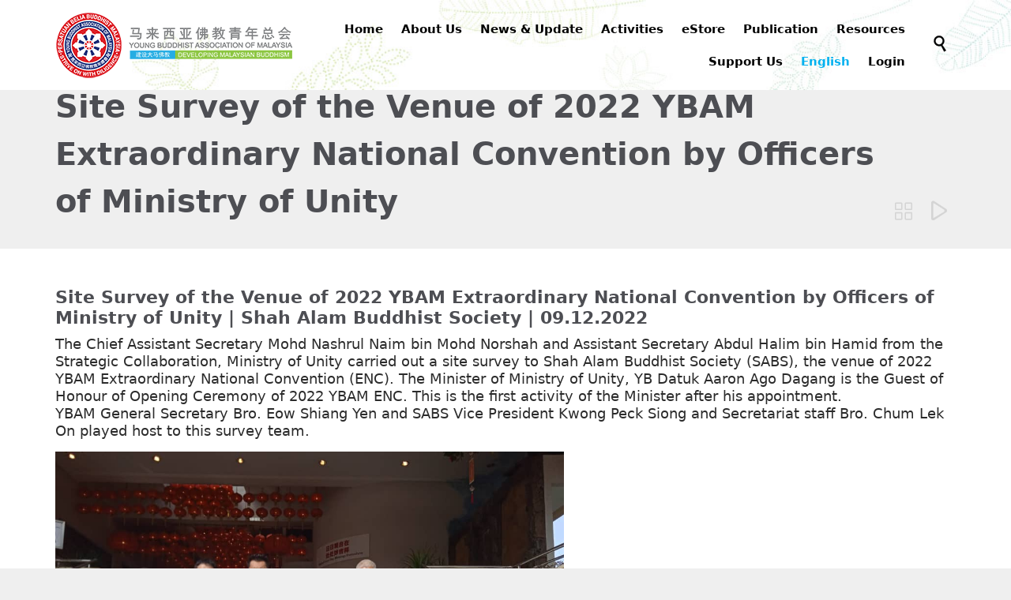

--- FILE ---
content_type: text/html; charset=UTF-8
request_url: https://ybam.org.my/en/site-survey-of-the-venue-of-2022-ybam-extraordinary-national-convention-by-officers-of-ministry-of-unity/
body_size: 27315
content:

<!DOCTYPE html>
<html lang="en-US" class="no-ie no-js">

<head>
	<meta charset="UTF-8" />
	<meta http-equiv="X-UA-Compatible" content="IE=edge,chrome=1" />
	<meta name="viewport" content="width=device-width, initial-scale=1">

	<link rel="pingback" href="https://ybam.org.my/xmlrpc.php" />
	<title>Site Survey of the Venue of 2022 YBAM Extraordinary National Convention by Officers of Ministry of Unity &#8211; YBAM</title>
<meta name='robots' content='max-image-preview:large' />
<link rel="alternate" href="https://ybam.org.my/%e5%9b%bd%e5%ae%b6%e5%9b%a2%e7%bb%93%e9%83%a8%e5%ae%98%e5%91%98%e8%80%83%e5%af%9f2022%e5%b9%b4%e9%a9%ac%e4%bd%9b%e9%9d%92%e7%89%b9%e5%88%ab%e4%bb%a3%e8%a1%a8%e5%a4%a7%e4%bc%9a%e5%9c%ba%e5%9c%b0/" hreflang="zh" />
<link rel="alternate" href="https://ybam.org.my/en/site-survey-of-the-venue-of-2022-ybam-extraordinary-national-convention-by-officers-of-ministry-of-unity/" hreflang="en" />
<link rel='dns-prefetch' href='//cdn.jsdelivr.net' />
<link rel='dns-prefetch' href='//s.w.org' />
<link rel="alternate" type="application/rss+xml" title="YBAM &raquo; Feed" href="https://ybam.org.my/en/feed/" />
<link rel="alternate" type="application/rss+xml" title="YBAM &raquo; Comments Feed" href="https://ybam.org.my/en/comments/feed/" />
<link rel="alternate" type="text/calendar" title="YBAM &raquo; iCal Feed" href="https://ybam.org.my/events/?ical=1" />
<link rel="alternate" type="application/rss+xml" title="YBAM &raquo; Site Survey of the Venue of 2022 YBAM Extraordinary National Convention by Officers of Ministry of Unity Comments Feed" href="https://ybam.org.my/en/site-survey-of-the-venue-of-2022-ybam-extraordinary-national-convention-by-officers-of-ministry-of-unity/feed/" />
<script type="text/javascript">
window._wpemojiSettings = {"baseUrl":"https:\/\/s.w.org\/images\/core\/emoji\/13.1.0\/72x72\/","ext":".png","svgUrl":"https:\/\/s.w.org\/images\/core\/emoji\/13.1.0\/svg\/","svgExt":".svg","source":{"wpemoji":"https:\/\/ybam.org.my\/wp-includes\/js\/wp-emoji.js?ver=5.9.12","twemoji":"https:\/\/ybam.org.my\/wp-includes\/js\/twemoji.js?ver=5.9.12"}};
/**
 * @output wp-includes/js/wp-emoji-loader.js
 */

( function( window, document, settings ) {
	var src, ready, ii, tests;

	// Create a canvas element for testing native browser support of emoji.
	var canvas = document.createElement( 'canvas' );
	var context = canvas.getContext && canvas.getContext( '2d' );

	/**
	 * Checks if two sets of Emoji characters render the same visually.
	 *
	 * @since 4.9.0
	 *
	 * @private
	 *
	 * @param {number[]} set1 Set of Emoji character codes.
	 * @param {number[]} set2 Set of Emoji character codes.
	 *
	 * @return {boolean} True if the two sets render the same.
	 */
	function emojiSetsRenderIdentically( set1, set2 ) {
		var stringFromCharCode = String.fromCharCode;

		// Cleanup from previous test.
		context.clearRect( 0, 0, canvas.width, canvas.height );
		context.fillText( stringFromCharCode.apply( this, set1 ), 0, 0 );
		var rendered1 = canvas.toDataURL();

		// Cleanup from previous test.
		context.clearRect( 0, 0, canvas.width, canvas.height );
		context.fillText( stringFromCharCode.apply( this, set2 ), 0, 0 );
		var rendered2 = canvas.toDataURL();

		return rendered1 === rendered2;
	}

	/**
	 * Detects if the browser supports rendering emoji or flag emoji.
	 *
	 * Flag emoji are a single glyph made of two characters, so some browsers
	 * (notably, Firefox OS X) don't support them.
	 *
	 * @since 4.2.0
	 *
	 * @private
	 *
	 * @param {string} type Whether to test for support of "flag" or "emoji".
	 *
	 * @return {boolean} True if the browser can render emoji, false if it cannot.
	 */
	function browserSupportsEmoji( type ) {
		var isIdentical;

		if ( ! context || ! context.fillText ) {
			return false;
		}

		/*
		 * Chrome on OS X added native emoji rendering in M41. Unfortunately,
		 * it doesn't work when the font is bolder than 500 weight. So, we
		 * check for bold rendering support to avoid invisible emoji in Chrome.
		 */
		context.textBaseline = 'top';
		context.font = '600 32px Arial';

		switch ( type ) {
			case 'flag':
				/*
				 * Test for Transgender flag compatibility. This flag is shortlisted for the Emoji 13 spec,
				 * but has landed in Twemoji early, so we can add support for it, too.
				 *
				 * To test for support, we try to render it, and compare the rendering to how it would look if
				 * the browser doesn't render it correctly (white flag emoji + transgender symbol).
				 */
				isIdentical = emojiSetsRenderIdentically(
					[ 0x1F3F3, 0xFE0F, 0x200D, 0x26A7, 0xFE0F ],
					[ 0x1F3F3, 0xFE0F, 0x200B, 0x26A7, 0xFE0F ]
				);

				if ( isIdentical ) {
					return false;
				}

				/*
				 * Test for UN flag compatibility. This is the least supported of the letter locale flags,
				 * so gives us an easy test for full support.
				 *
				 * To test for support, we try to render it, and compare the rendering to how it would look if
				 * the browser doesn't render it correctly ([U] + [N]).
				 */
				isIdentical = emojiSetsRenderIdentically(
					[ 0xD83C, 0xDDFA, 0xD83C, 0xDDF3 ],
					[ 0xD83C, 0xDDFA, 0x200B, 0xD83C, 0xDDF3 ]
				);

				if ( isIdentical ) {
					return false;
				}

				/*
				 * Test for English flag compatibility. England is a country in the United Kingdom, it
				 * does not have a two letter locale code but rather an five letter sub-division code.
				 *
				 * To test for support, we try to render it, and compare the rendering to how it would look if
				 * the browser doesn't render it correctly (black flag emoji + [G] + [B] + [E] + [N] + [G]).
				 */
				isIdentical = emojiSetsRenderIdentically(
					[ 0xD83C, 0xDFF4, 0xDB40, 0xDC67, 0xDB40, 0xDC62, 0xDB40, 0xDC65, 0xDB40, 0xDC6E, 0xDB40, 0xDC67, 0xDB40, 0xDC7F ],
					[ 0xD83C, 0xDFF4, 0x200B, 0xDB40, 0xDC67, 0x200B, 0xDB40, 0xDC62, 0x200B, 0xDB40, 0xDC65, 0x200B, 0xDB40, 0xDC6E, 0x200B, 0xDB40, 0xDC67, 0x200B, 0xDB40, 0xDC7F ]
				);

				return ! isIdentical;
			case 'emoji':
				/*
				 * Burning Love: Just a hunk, a hunk of burnin' love.
				 *
				 *  To test for Emoji 13.1 support, try to render a new emoji: Heart on Fire!
				 *
				 * The Heart on Fire emoji is a ZWJ sequence combining ❤️ Red Heart, a Zero Width Joiner and 🔥 Fire.
				 *
				 * 0x2764, 0xfe0f == Red Heart emoji.
				 * 0x200D == Zero-Width Joiner (ZWJ) that links the two code points for the new emoji or
				 * 0x200B == Zero-Width Space (ZWS) that is rendered for clients not supporting the new emoji.
				 * 0xD83D, 0xDD25 == Fire.
				 *
				 * When updating this test for future Emoji releases, ensure that individual emoji that make up the
				 * sequence come from older emoji standards.
				 */
				isIdentical = emojiSetsRenderIdentically(
					[0x2764, 0xfe0f, 0x200D, 0xD83D, 0xDD25],
					[0x2764, 0xfe0f, 0x200B, 0xD83D, 0xDD25]
				);

				return ! isIdentical;
		}

		return false;
	}

	/**
	 * Adds a script to the head of the document.
	 *
	 * @ignore
	 *
	 * @since 4.2.0
	 *
	 * @param {Object} src The url where the script is located.
	 * @return {void}
	 */
	function addScript( src ) {
		var script = document.createElement( 'script' );

		script.src = src;
		script.defer = script.type = 'text/javascript';
		document.getElementsByTagName( 'head' )[0].appendChild( script );
	}

	tests = Array( 'flag', 'emoji' );

	settings.supports = {
		everything: true,
		everythingExceptFlag: true
	};

	/*
	 * Tests the browser support for flag emojis and other emojis, and adjusts the
	 * support settings accordingly.
	 */
	for( ii = 0; ii < tests.length; ii++ ) {
		settings.supports[ tests[ ii ] ] = browserSupportsEmoji( tests[ ii ] );

		settings.supports.everything = settings.supports.everything && settings.supports[ tests[ ii ] ];

		if ( 'flag' !== tests[ ii ] ) {
			settings.supports.everythingExceptFlag = settings.supports.everythingExceptFlag && settings.supports[ tests[ ii ] ];
		}
	}

	settings.supports.everythingExceptFlag = settings.supports.everythingExceptFlag && ! settings.supports.flag;

	// Sets DOMReady to false and assigns a ready function to settings.
	settings.DOMReady = false;
	settings.readyCallback = function() {
		settings.DOMReady = true;
	};

	// When the browser can not render everything we need to load a polyfill.
	if ( ! settings.supports.everything ) {
		ready = function() {
			settings.readyCallback();
		};

		/*
		 * Cross-browser version of adding a dom ready event.
		 */
		if ( document.addEventListener ) {
			document.addEventListener( 'DOMContentLoaded', ready, false );
			window.addEventListener( 'load', ready, false );
		} else {
			window.attachEvent( 'onload', ready );
			document.attachEvent( 'onreadystatechange', function() {
				if ( 'complete' === document.readyState ) {
					settings.readyCallback();
				}
			} );
		}

		src = settings.source || {};

		if ( src.concatemoji ) {
			addScript( src.concatemoji );
		} else if ( src.wpemoji && src.twemoji ) {
			addScript( src.twemoji );
			addScript( src.wpemoji );
		}
	}

} )( window, document, window._wpemojiSettings );
</script>
<style type="text/css">
img.wp-smiley,
img.emoji {
	display: inline !important;
	border: none !important;
	box-shadow: none !important;
	height: 1em !important;
	width: 1em !important;
	margin: 0 0.07em !important;
	vertical-align: -0.1em !important;
	background: none !important;
	padding: 0 !important;
}
</style>
	<link rel='stylesheet' id='orgchart-style1-css'  href='https://ybam.org.my/wp-content/plugins/simple-org-chart/css/jquery.jOrgChart.css?ver=5.9.12' type='text/css' media='all' />
<link rel='stylesheet' id='orgchart-style2-css'  href='https://ybam.org.my/wp-content/plugins/simple-org-chart/css/custom.css?ver=5.9.12' type='text/css' media='all' />
<link rel='stylesheet' id='select2css-css'  href='//cdn.jsdelivr.net/npm/select2@4.1.0-beta.1/dist/css/select2.min.css?ver=1.0' type='text/css' media='all' />
<link rel='stylesheet' id='pt-cv-public-style-css'  href='https://ybam.org.my/wp-content/plugins/content-views-query-and-display-post-page/public/assets/css/cv.css?ver=4.2.1' type='text/css' media='all' />
<link rel='stylesheet' id='layerslider-css'  href='https://ybam.org.my/wp-content/plugins/layerslider/assets/static/layerslider/css/layerslider.css?ver=6.11.8' type='text/css' media='all' />
<link rel='stylesheet' id='wp-block-library-css'  href='https://ybam.org.my/wp-includes/css/dist/block-library/style.css?ver=5.9.12' type='text/css' media='all' />
<link rel='stylesheet' id='wc-blocks-vendors-style-css'  href='https://ybam.org.my/wp-content/plugins/woocommerce/packages/woocommerce-blocks/build/wc-blocks-vendors-style.css?ver=1679468832' type='text/css' media='all' />
<link rel='stylesheet' id='wc-blocks-style-css'  href='https://ybam.org.my/wp-content/plugins/woocommerce/packages/woocommerce-blocks/build/wc-blocks-style.css?ver=1679468832' type='text/css' media='all' />
<style id='global-styles-inline-css' type='text/css'>
body{--wp--preset--color--black: #000000;--wp--preset--color--cyan-bluish-gray: #abb8c3;--wp--preset--color--white: #ffffff;--wp--preset--color--pale-pink: #f78da7;--wp--preset--color--vivid-red: #cf2e2e;--wp--preset--color--luminous-vivid-orange: #ff6900;--wp--preset--color--luminous-vivid-amber: #fcb900;--wp--preset--color--light-green-cyan: #7bdcb5;--wp--preset--color--vivid-green-cyan: #00d084;--wp--preset--color--pale-cyan-blue: #8ed1fc;--wp--preset--color--vivid-cyan-blue: #0693e3;--wp--preset--color--vivid-purple: #9b51e0;--wp--preset--gradient--vivid-cyan-blue-to-vivid-purple: linear-gradient(135deg,rgba(6,147,227,1) 0%,rgb(155,81,224) 100%);--wp--preset--gradient--light-green-cyan-to-vivid-green-cyan: linear-gradient(135deg,rgb(122,220,180) 0%,rgb(0,208,130) 100%);--wp--preset--gradient--luminous-vivid-amber-to-luminous-vivid-orange: linear-gradient(135deg,rgba(252,185,0,1) 0%,rgba(255,105,0,1) 100%);--wp--preset--gradient--luminous-vivid-orange-to-vivid-red: linear-gradient(135deg,rgba(255,105,0,1) 0%,rgb(207,46,46) 100%);--wp--preset--gradient--very-light-gray-to-cyan-bluish-gray: linear-gradient(135deg,rgb(238,238,238) 0%,rgb(169,184,195) 100%);--wp--preset--gradient--cool-to-warm-spectrum: linear-gradient(135deg,rgb(74,234,220) 0%,rgb(151,120,209) 20%,rgb(207,42,186) 40%,rgb(238,44,130) 60%,rgb(251,105,98) 80%,rgb(254,248,76) 100%);--wp--preset--gradient--blush-light-purple: linear-gradient(135deg,rgb(255,206,236) 0%,rgb(152,150,240) 100%);--wp--preset--gradient--blush-bordeaux: linear-gradient(135deg,rgb(254,205,165) 0%,rgb(254,45,45) 50%,rgb(107,0,62) 100%);--wp--preset--gradient--luminous-dusk: linear-gradient(135deg,rgb(255,203,112) 0%,rgb(199,81,192) 50%,rgb(65,88,208) 100%);--wp--preset--gradient--pale-ocean: linear-gradient(135deg,rgb(255,245,203) 0%,rgb(182,227,212) 50%,rgb(51,167,181) 100%);--wp--preset--gradient--electric-grass: linear-gradient(135deg,rgb(202,248,128) 0%,rgb(113,206,126) 100%);--wp--preset--gradient--midnight: linear-gradient(135deg,rgb(2,3,129) 0%,rgb(40,116,252) 100%);--wp--preset--duotone--dark-grayscale: url('#wp-duotone-dark-grayscale');--wp--preset--duotone--grayscale: url('#wp-duotone-grayscale');--wp--preset--duotone--purple-yellow: url('#wp-duotone-purple-yellow');--wp--preset--duotone--blue-red: url('#wp-duotone-blue-red');--wp--preset--duotone--midnight: url('#wp-duotone-midnight');--wp--preset--duotone--magenta-yellow: url('#wp-duotone-magenta-yellow');--wp--preset--duotone--purple-green: url('#wp-duotone-purple-green');--wp--preset--duotone--blue-orange: url('#wp-duotone-blue-orange');--wp--preset--font-size--small: 13px;--wp--preset--font-size--medium: 20px;--wp--preset--font-size--large: 36px;--wp--preset--font-size--x-large: 42px;}.has-black-color{color: var(--wp--preset--color--black) !important;}.has-cyan-bluish-gray-color{color: var(--wp--preset--color--cyan-bluish-gray) !important;}.has-white-color{color: var(--wp--preset--color--white) !important;}.has-pale-pink-color{color: var(--wp--preset--color--pale-pink) !important;}.has-vivid-red-color{color: var(--wp--preset--color--vivid-red) !important;}.has-luminous-vivid-orange-color{color: var(--wp--preset--color--luminous-vivid-orange) !important;}.has-luminous-vivid-amber-color{color: var(--wp--preset--color--luminous-vivid-amber) !important;}.has-light-green-cyan-color{color: var(--wp--preset--color--light-green-cyan) !important;}.has-vivid-green-cyan-color{color: var(--wp--preset--color--vivid-green-cyan) !important;}.has-pale-cyan-blue-color{color: var(--wp--preset--color--pale-cyan-blue) !important;}.has-vivid-cyan-blue-color{color: var(--wp--preset--color--vivid-cyan-blue) !important;}.has-vivid-purple-color{color: var(--wp--preset--color--vivid-purple) !important;}.has-black-background-color{background-color: var(--wp--preset--color--black) !important;}.has-cyan-bluish-gray-background-color{background-color: var(--wp--preset--color--cyan-bluish-gray) !important;}.has-white-background-color{background-color: var(--wp--preset--color--white) !important;}.has-pale-pink-background-color{background-color: var(--wp--preset--color--pale-pink) !important;}.has-vivid-red-background-color{background-color: var(--wp--preset--color--vivid-red) !important;}.has-luminous-vivid-orange-background-color{background-color: var(--wp--preset--color--luminous-vivid-orange) !important;}.has-luminous-vivid-amber-background-color{background-color: var(--wp--preset--color--luminous-vivid-amber) !important;}.has-light-green-cyan-background-color{background-color: var(--wp--preset--color--light-green-cyan) !important;}.has-vivid-green-cyan-background-color{background-color: var(--wp--preset--color--vivid-green-cyan) !important;}.has-pale-cyan-blue-background-color{background-color: var(--wp--preset--color--pale-cyan-blue) !important;}.has-vivid-cyan-blue-background-color{background-color: var(--wp--preset--color--vivid-cyan-blue) !important;}.has-vivid-purple-background-color{background-color: var(--wp--preset--color--vivid-purple) !important;}.has-black-border-color{border-color: var(--wp--preset--color--black) !important;}.has-cyan-bluish-gray-border-color{border-color: var(--wp--preset--color--cyan-bluish-gray) !important;}.has-white-border-color{border-color: var(--wp--preset--color--white) !important;}.has-pale-pink-border-color{border-color: var(--wp--preset--color--pale-pink) !important;}.has-vivid-red-border-color{border-color: var(--wp--preset--color--vivid-red) !important;}.has-luminous-vivid-orange-border-color{border-color: var(--wp--preset--color--luminous-vivid-orange) !important;}.has-luminous-vivid-amber-border-color{border-color: var(--wp--preset--color--luminous-vivid-amber) !important;}.has-light-green-cyan-border-color{border-color: var(--wp--preset--color--light-green-cyan) !important;}.has-vivid-green-cyan-border-color{border-color: var(--wp--preset--color--vivid-green-cyan) !important;}.has-pale-cyan-blue-border-color{border-color: var(--wp--preset--color--pale-cyan-blue) !important;}.has-vivid-cyan-blue-border-color{border-color: var(--wp--preset--color--vivid-cyan-blue) !important;}.has-vivid-purple-border-color{border-color: var(--wp--preset--color--vivid-purple) !important;}.has-vivid-cyan-blue-to-vivid-purple-gradient-background{background: var(--wp--preset--gradient--vivid-cyan-blue-to-vivid-purple) !important;}.has-light-green-cyan-to-vivid-green-cyan-gradient-background{background: var(--wp--preset--gradient--light-green-cyan-to-vivid-green-cyan) !important;}.has-luminous-vivid-amber-to-luminous-vivid-orange-gradient-background{background: var(--wp--preset--gradient--luminous-vivid-amber-to-luminous-vivid-orange) !important;}.has-luminous-vivid-orange-to-vivid-red-gradient-background{background: var(--wp--preset--gradient--luminous-vivid-orange-to-vivid-red) !important;}.has-very-light-gray-to-cyan-bluish-gray-gradient-background{background: var(--wp--preset--gradient--very-light-gray-to-cyan-bluish-gray) !important;}.has-cool-to-warm-spectrum-gradient-background{background: var(--wp--preset--gradient--cool-to-warm-spectrum) !important;}.has-blush-light-purple-gradient-background{background: var(--wp--preset--gradient--blush-light-purple) !important;}.has-blush-bordeaux-gradient-background{background: var(--wp--preset--gradient--blush-bordeaux) !important;}.has-luminous-dusk-gradient-background{background: var(--wp--preset--gradient--luminous-dusk) !important;}.has-pale-ocean-gradient-background{background: var(--wp--preset--gradient--pale-ocean) !important;}.has-electric-grass-gradient-background{background: var(--wp--preset--gradient--electric-grass) !important;}.has-midnight-gradient-background{background: var(--wp--preset--gradient--midnight) !important;}.has-small-font-size{font-size: var(--wp--preset--font-size--small) !important;}.has-medium-font-size{font-size: var(--wp--preset--font-size--medium) !important;}.has-large-font-size{font-size: var(--wp--preset--font-size--large) !important;}.has-x-large-font-size{font-size: var(--wp--preset--font-size--x-large) !important;}
</style>
<link rel='stylesheet' id='interactive_map_builder-meisterbox-styles-css'  href='https://ybam.org.my/wp-content/plugins/InteractiveMapBuilder/css/meisterbox.css?ver=2.0' type='text/css' media='all' />
<link rel='stylesheet' id='contact-form-7-css'  href='https://ybam.org.my/wp-content/plugins/contact-form-7/includes/css/styles.css?ver=5.6.4' type='text/css' media='all' />
<link rel='stylesheet' id='pseoc_css-css'  href='https://ybam.org.my/wp-content/plugins/easy-org-chart/css/pseoc.css?ver=5.9.12' type='text/css' media='all' />
<link rel='stylesheet' id='sp-news-public-css'  href='https://ybam.org.my/wp-content/plugins/sp-news-and-widget/assets/css/wpnw-public.css?ver=5.0.6' type='text/css' media='all' />
<link rel='stylesheet' id='pac-styles-css'  href='https://ybam.org.my/wp-content/plugins/woocommerce-product-archive-customiser/assets/css/pac.css?ver=5.9.12' type='text/css' media='all' />
<link rel='stylesheet' id='pac-layout-styles-css'  href='https://ybam.org.my/wp-content/plugins/woocommerce-product-archive-customiser/assets/css/layout.css?ver=5.9.12' type='text/css' media='only screen and (min-width: 768px)' />
<link rel='stylesheet' id='woocommerce-layout-css'  href='https://ybam.org.my/wp-content/plugins/woocommerce/assets/css/woocommerce-layout.css?ver=7.5.1' type='text/css' media='all' />
<link rel='stylesheet' id='woocommerce-smallscreen-css'  href='https://ybam.org.my/wp-content/plugins/woocommerce/assets/css/woocommerce-smallscreen.css?ver=7.5.1' type='text/css' media='only screen and (max-width: 768px)' />
<link rel='stylesheet' id='woocommerce-general-css'  href='https://ybam.org.my/wp-content/plugins/woocommerce/assets/css/woocommerce.css?ver=7.5.1' type='text/css' media='all' />
<style id='woocommerce-inline-inline-css' type='text/css'>
.woocommerce form .form-row .required { visibility: visible; }
</style>
<link rel='stylesheet' id='wp-post-modal-css'  href='https://ybam.org.my/wp-content/plugins/wp-post-modal/public/css/wp-post-modal-public.css?ver=1.0.0' type='text/css' media='all' />
<link rel='stylesheet' id='wpcf7-redirect-script-frontend-css'  href='https://ybam.org.my/wp-content/plugins/wpcf7-redirect/build/assets/frontend-script.css?ver=2c532d7e2be36f6af233' type='text/css' media='all' />
<link rel='stylesheet' id='wc-memberships-frontend-css'  href='https://ybam.org.my/wp-content/plugins/woocommerce-memberships/assets/css/frontend/wc-memberships-frontend.min.css?ver=1.22.9' type='text/css' media='all' />
<link rel='stylesheet' id='dflip-style-css'  href='https://ybam.org.my/wp-content/plugins/3d-flipbook-dflip-lite/assets/css/dflip.min.css?ver=2.4.20' type='text/css' media='all' />
<link rel='stylesheet' id='tablepress-default-css'  href='https://ybam.org.my/wp-content/plugins/tablepress/css/build/default.css?ver=2.1.8' type='text/css' media='all' />
<link rel='stylesheet' id='front-magnific-popup-css'  href='https://ybam.org.my/wp-content/themes/church-event/wpv_theme/assets/css/magnific.css?ver=5.9.12' type='text/css' media='all' />
<link rel='stylesheet' id='vamtam-front-all-css'  href='https://ybam.org.my/wp-content/themes/church-event/cache/all.css?ver=1751511837' type='text/css' media='all' />
<style id='vamtam-front-all-inline-css' type='text/css'>
.wpv-single-event-after-details .sep{
margin: 10px 0;
}


.tribe-events-cal-links { display: none !important }


/* Welcome page only! */
.screens .linkarea img{
	box-shadow: 0px 2px 4px 0px rgba(0,0,0,0.10);
	transition: all .3s ease;
	border-radius: 2px;
}

.screens .linkarea img:hover {
	box-shadow: 0px 2px 20px 0px rgba(0,0,0,0.16);
	margin-top: -10px;
}
.page-id-24672 #style-switcher{
display: none;
}

.w-header {
	text-align: center;
}
.w-header .grid-1-5{
	display: inline-block;
	float: none;
	vertical-align: top:
}
.w-header h3{
	margin: 0px;
	font-weight: 600;
	color: #fff;
}
.w-header p{
	margin-top: 0.5em
}
.w-header .sep{
	opacity: 0.2;
}
.w-header h1, .w-header h4, .w-header p, .w-white{
	color: #fff !important;
}

body.page-id-24672.no-header-sidebars.no-page-header .page-wrapper{
	padding-top: 0px;
}

.page-id-24672 h2{
	font-size: 3em;
	line-height: 1em;
	font-weight: 100;
	color: #7C8A8D;
	margin-bottom: 10px;
}

.big-text {
	font-size: 1.3em;
	line-height: 1.2em;
	font-weight: 100
}

.plugin-logos img{
	padding: 0px 20px;
	display: inline-block;
}


.more-testimonials{
	border: solid 1px #EDEDED;
	text-align: center;
	padding: 20px 30px;
	border: 1px solid #D9D9D9;
}
.more-testimonials h3{
	margin-bottom: 9px;
	margin-top: 6px;
}
.more-testimonials p{
	margin-top: 0px;
}
.dark-bg h2{
	color: #fff !important;
}

@media (max-width: 958px){
.twitter-button{
	margin-bottom: 20px;
}
body.page-id-24672 .row{
	margin-bottom: 0px;
}
.w-hide-bg{
	padding:0px !important;
	background-image: none !important;
}
.dark-bg{
	background-image: none !important;
}

.w-mobile-hide{
	display: none;
}
.w-hide-bg .push{
	display: none;
}
}

.wpv-tribe-multiple-events .event-wrapper .title{
  min-height:176px;
}

#footer-sidebars > .row aside{
  border-right:none;
}

.page-header .title{
  padding-top:30px;
}

.post-media{
  display:none;
}

.inlineclass{
 display:inline !important;
}

#specialgrid .vc-gitem-zone-height-mode-auto:before{
  padding-top:30% !important;
}

#specialtitle h4{
  font-size:26px !important;
  color:gray !important;
}

body.no-header-sidebars.no-page-header .page-wrapper, body.no-header-sidebars.no-page-header .page-wrapper > .ajax-result{
  padding-top:0px !important;
}

.underline-double{
  text-decoration:underline;
  text-decoration-style:double;
}

.aligncenter{
  text-align:center;
}

.smallh2 a{
  font-size:18px !important;
}

.height25.vc_icon_element.vc_icon_element-outer .vc_icon_element-inner{
 height:25px;
}

.pt-cv-title{
 text-align:center;
}

.pt-cv-wrapper img{
 width:100%;
}

.ylist-title{
 margin-top:10px;
 margin-bottom:10px;
}
.ylist-container{
 display:flex;
 align-items:top; 
 flex-wrap:wrap;
}
.ylistcon-col{
 width:30%;
 margin-bottom:20px;
 margin-right:10px;
}
.ylistconcol-con{
 width:100%;
}
.ylistconcolcon-list{
 display:flex;
 font:menu;
}
.ylistconcolconlist-label{
 width:20%;
 font-weight:bold;
 font-size: small;
}
.ylistconcolconlist-content{
 width:75%;
 font-size:small;
 font-weight:300;
}

@media (max-width: 560px){
 .ylistcon-col{
  width:45%;
 }
}

@media (max-width: 420px){
 .ylistcon-col{
  width:100%;
 }
}

.mapcon{
 font-size:large;
}

.mapevent{
 display:flex;
 justify-content:space-between;
 margin-bottom:20px;
}

.mel{
 width:49%;
 font-size:large;
}

.mer{
 width:49%;
}

.mapevent2{
 display:flex;
 justify-content:space-between;
 align-items: center;
 margin-bottom:20px;
}

.mel2{
 width:49%;
}

.mer2{
 width:49%;
 font-size:large;
}

.mapclass{
 font-size:large;
}

header.main-header.layout-logo-menu .first-row .logo-wrapper.loaded img{
padding:15px 0px !important;
}

.bigfont{
 font-size:18px;
}

.bigfont a{
 font-size:18px;
}

.ctu-ulitate-style-1-tabs{
 padding: 30px 0px !important;
}

.ctu-ulimate-style-1 .vc-tabs-li{
 font-size:15px !important;
}

.ctu-ulimate-style-1{
 margin-bottom:0px !important;
}

.ctu-ulitate-style-2-tabs{
 padding: 30px 0px !important;
}

.ctu-ulimate-style-2 .vc-tabs-li{
 font-size:15px !important;
}

.ctu-ulimate-style-2{
 margin-bottom:0px !important;
}

.speciallist{
 padding-left:0px;
 text-align:center;
}

.ctu-ulimate-style-1 .vc-tabs-li{
 width:33% !important; 
}

.ctu-ulimate-style-2 .vc-tabs-li{
 width:33% !important; 
}

.specialmember .ylistcon-col{
 width:45%;
}

.mel{
 text-align:justify;
}

abbr[title], dfn[title] {
    border-bottom: none;
    cursor: help;
    text-decoration: none;
}

dd a{
overflow-wrap: anywhere;
}

.wpv-single-event-after-details a{
 display:none !important;
}

.topshadow{
 background-position:top !important;
}

.newdftitle{
 background-color:#51b6e7;
 padding:5px 15px;
 color:#ffffff;
 font-size:28px;
 line-height:35px;
 font-family:SHSSC-Regular;
}

.newdonationform{
 padding:15px;
 background-color:#008cb4;
 color:#ffffff;
}

.numbertext{
 width:100%;
 padding:12px;
 border:1px;
 box-sizing:border-box;
}

.dropdowntext{
 width:100%;
 padding:12px;
 border:1px;
}

span.wpcf7-list-item{
 margin:0px !important;
}

.flexrow{
 display:flex;
 justify-content:space-between;
 flex-wrap:wrap;
}

.flexcol{
 width:60%;
}

.flexcol2{
 width:35%;
}

.flexcol3{
 width:70%;
}

.flexcol4{
 width:25%;
}

.contactbtn{
 color:#fff !important;
 background-color:#34b996 !important;
 border-radius:10px !important;
 border:1px solid #34b996 !important;
}

.fullwidthimg .vc_figure{
 width:100%; !important;
}

.fullwidthimg .vc_single_image-wrapper{
 width:100% !important;
}

.fullwidthimg img{
 width:100% !important;
}

.newdftitle-m{
 background-color:#51b6a1;
 padding:5px 15px;
 color:#ffffff;
 font-size:28px;
 line-height:35px;
 font-family:SHSSC-Regular;
}

.newdonationform-m{
 padding:15px;
 background-color:#00d3b4;
 color:#ffffff;
}

.sorm{
 font-size:15px !important;
}

@media (max-width: 425px){
 .flexcol{
  width:100%;
 }
 .flexcol2{
  width:100%;
 }
 .flexcol3{
  width:100%;
 }
 .flexcol4{
  width:100%;
 }
}

.dconfirmh{
 color:#8ac73e !important;
 margin-top:30px;
}

.dc-title{
 display:flex;
 align:items:start;
}

.dc-title h3, .dc-title p{
 margin-top:0px;
}

.dct-left{
 padding-right:50px;
 border-right:1px solid #000;
}

.dct-right{
 margin-left:20px;
}

.dc-table{
 margin-top:25px;
 border-bottom:0px !important;
 line-height:1.5 !important;
}

.dc-table td{
 border-top:0px !important;
 padding:0px !important;
}

.dc-table td h3{
 margin-bottom:20px !important;
}

.dc-button{
 background: #02b1f0 !important;
 color: #ffffff !important;
 font-size:20px !important;
 border-radius:0px !important;
 padding: 0.2em 2.0em !important;
}

.dc-back{
 font-size:20px !important;
 padding: 0.2em 2.0em !important;
}

.payment_method_woo_ipay88::before{
 background-image: url('https://ybam-wordpress-media.s3.ap-southeast-1.amazonaws.com/wp-content/uploads/2020/11/14142516/ipay88.png') !important;
 background-size: 100px 60px !important;
 height:60px;
 width:100px;
}

.event-wrapper .button{
 border:2px solid #fff !important;
}

.event-wrapper .button .btext{
 color:#fff !important;
}

.recurring-totals th{
 border-top:2px solid #000 !important;
}

.payment_method_woo_ipay88{
 display:flex !important;
 align-items:center !important;
}

.wc-proceed-to-checkout a{
 background:#02b1f0 !important;
 color:#fff !important;
}

.woocommerce.woocommerce-cart .shipping-calculator-button{
 font-size:13px !important;
}

.woocommerce-form-login__submit,.woocommerce-form-register__submit{
 background:#02b1f0 !important;
 color:#fff !important;
}

.subscription-actions.order-actions.woocommerce-orders-table__cell.woocommerce-orders-table__cell-subscription-actions.woocommerce-orders-table__cell-order-actions>a{
 background:#02b1f0 !important;
 color:#fff !important;
}

.woocommerce-orders-table__cell.woocommerce-orders-table__cell-order-actions>a{
 background:#02b1f0 !important;
 color:#fff !important;
}

.shop_table.subscription_details>tbody>tr>td>a{
 background:#02b1f0 !important;
 color:#fff !important;
}

.download-file>a{
 background:#02b1f0 !important;
 color:#fff !important;
}

.subscription-details{
 font-size:13px;
}

.map-sl{
 margin-top:30px;
}

.msl-p{
 margin-bottom:40px;
}

.msl-p p{
 font-size:large;
 text-align:justify;
 margin-top:10px;
}

.mslp-h{
 font-size:large;
 font-weight:bold;
 text-decoration:underline;
 margin-bottom:5px !important;
}

.mslp-u{
 font-size:large;
 text-decoration:underline;
 margin-bottom:5px !important;
}

.msl-img{
 margin-bottom:40px;
}

.msl-table{
 margin-bottom:40px;
}

.msl-table table{
 border:1px solid #cccccc;
}

.msl-table table tr th{
 border:1px solid #cccccc !important;
 padding:3px 10px;
 font-size:large;
}

.msl-table table tr td{
 border:1px solid #cccccc !important;
 padding:3px 10px;
 font-size:large;
}

.msl-table2{
 margin-bottom:40px;
}

.msl-table2 table{
 border:0px;
}

.msl-table2 table tr td{
 border:0px !important;
 padding:3px 10px;
 font-size:large;
}

.msl-table2 table tr td a{
 font-size:large;
}

img.lazy, .loading{
 background-color:unset !important;
}
</style>
<link rel='stylesheet' id='my-child-theme-style-css'  href='https://ybam.org.my/wp-content/themes/church-event-child/style.css?ver=5.9.12' type='text/css' media='all' />
<link rel='stylesheet' id='abcfsl-staff-list-css'  href='https://ybam.org.my/wp-content/plugins/abcfolio-staff-list-pro/css/staff-list.css?ver=3.9.7' type='text/css' media='all' />
<script type='text/javascript' src='https://ybam.org.my/wp-includes/js/jquery/jquery.js?ver=3.6.0' id='jquery-core-js'></script>
<script type='text/javascript' src='https://ybam.org.my/wp-includes/js/jquery/jquery-migrate.js?ver=3.3.2' id='jquery-migrate-js'></script>
<script type='text/javascript' id='layerslider-utils-js-extra'>
/* <![CDATA[ */
var LS_Meta = {"v":"6.11.8","fixGSAP":"1"};
/* ]]> */
</script>
<script type='text/javascript' src='https://ybam.org.my/wp-content/plugins/layerslider/assets/static/layerslider/js/layerslider.utils.js?ver=6.11.8' id='layerslider-utils-js'></script>
<script type='text/javascript' src='https://ybam.org.my/wp-content/plugins/layerslider/assets/static/layerslider/js/layerslider.kreaturamedia.jquery.js?ver=6.11.8' id='layerslider-js'></script>
<script type='text/javascript' src='https://ybam.org.my/wp-content/plugins/layerslider/assets/static/layerslider/js/layerslider.transitions.js?ver=6.11.8' id='layerslider-transitions-js'></script>
<script type='text/javascript' src='https://ybam.org.my/wp-content/plugins/flowpaper-lite-pdf-flipbook/assets/lity/lity.min.js' id='lity-js-js'></script>
<script type='text/javascript' src='https://ybam.org.my/wp-content/plugins/svg-support/js/min/svgs-inline-min.js?ver=1.0.0' id='bodhi_svg_inline-js'></script>
<script type='text/javascript' id='bodhi_svg_inline-js-after'>
cssTarget="img.style-svg";ForceInlineSVGActive="false";
</script>
<script type='text/javascript' src='https://ybam.org.my/wp-content/plugins/vamtam-love-it//includes/js/jquery.cookie.js?ver=5.9.12' id='jquery-cookie-js'></script>
<script type='text/javascript' id='love-it-js-extra'>
/* <![CDATA[ */
var love_it_vars = {"ajaxurl":"https:\/\/ybam.org.my\/wp-admin\/admin-ajax.php","nonce":"c543e2c01b","already_loved_message":"You have already loved this item.","error_message":"Sorry, there was a problem processing your request.","logged_in":""};
/* ]]> */
</script>
<script type='text/javascript' src='https://ybam.org.my/wp-content/plugins/vamtam-love-it//includes/js/love-it.js?ver=5.9.12' id='love-it-js'></script>
<script type='text/javascript' src='https://ybam.org.my/wp-content/plugins/woocommerce/assets/js/jquery-blockui/jquery.blockUI.js?ver=2.7.0-wc.7.5.1' id='jquery-blockui-js'></script>
<script type='text/javascript' id='wc-add-to-cart-js-extra'>
/* <![CDATA[ */
var wc_add_to_cart_params = {"ajax_url":"\/wp-admin\/admin-ajax.php","wc_ajax_url":"\/en\/homepage\/?wc-ajax=%%endpoint%%","i18n_view_cart":"View cart","cart_url":"https:\/\/ybam.org.my\/en\/cart\/","is_cart":"","cart_redirect_after_add":"no"};
/* ]]> */
</script>
<script type='text/javascript' src='https://ybam.org.my/wp-content/plugins/woocommerce/assets/js/frontend/add-to-cart.js?ver=7.5.1' id='wc-add-to-cart-js'></script>
<script type='text/javascript' id='wp-post-modal-js-extra'>
/* <![CDATA[ */
var fromPHP = {"pluginUrl":"https:\/\/ybam.org.my\/wp-content\/plugins\/wp-post-modal\/public\/","breakpoint":"0","styled":"1","disableScrolling":"","loader":"","ajax_url":"https:\/\/ybam.org.my\/wp-admin\/admin-ajax.php","siteUrl":"https:\/\/ybam.org.my","restMethod":"","iframe":"","urlState":"","containerID":"#modal-ready","modalLinkClass":"modal-link","isAdmin":"","customizing":""};
/* ]]> */
</script>
<script type='text/javascript' src='https://ybam.org.my/wp-content/plugins/wp-post-modal/public/js/wp-post-modal-public.js?ver=1.0.0' id='wp-post-modal-js'></script>
<script type='text/javascript' src='https://ybam.org.my/wp-content/plugins/js_composer/assets/js/vendors/woocommerce-add-to-cart.js?ver=6.9.0' id='vc_woocommerce-add-to-cart-js-js'></script>
<meta name="generator" content="Powered by LayerSlider 6.11.8 - Multi-Purpose, Responsive, Parallax, Mobile-Friendly Slider Plugin for WordPress." />
<!-- LayerSlider updates and docs at: https://layerslider.kreaturamedia.com -->
<link rel="https://api.w.org/" href="https://ybam.org.my/wp-json/" /><link rel="alternate" type="application/json" href="https://ybam.org.my/wp-json/wp/v2/posts/39685" /><link rel="EditURI" type="application/rsd+xml" title="RSD" href="https://ybam.org.my/xmlrpc.php?rsd" />
<link rel="wlwmanifest" type="application/wlwmanifest+xml" href="https://ybam.org.my/wp-includes/wlwmanifest.xml" /> 
<meta name="generator" content="WordPress 5.9.12" />
<meta name="generator" content="WooCommerce 7.5.1" />
<link rel="canonical" href="https://ybam.org.my/en/site-survey-of-the-venue-of-2022-ybam-extraordinary-national-convention-by-officers-of-ministry-of-unity/" />
<link rel='shortlink' href='https://ybam.org.my/?p=39685' />
<link rel="alternate" type="application/json+oembed" href="https://ybam.org.my/wp-json/oembed/1.0/embed?url=https%3A%2F%2Fybam.org.my%2Fen%2Fsite-survey-of-the-venue-of-2022-ybam-extraordinary-national-convention-by-officers-of-ministry-of-unity%2F" />
<link rel="alternate" type="text/xml+oembed" href="https://ybam.org.my/wp-json/oembed/1.0/embed?url=https%3A%2F%2Fybam.org.my%2Fen%2Fsite-survey-of-the-venue-of-2022-ybam-extraordinary-national-convention-by-officers-of-ministry-of-unity%2F&#038;format=xml" />
        <script type="text/javascript">
        var ajaxurl = 'https://ybam.org.my/wp-admin/admin-ajax.php';
        </script>
    <meta name="tec-api-version" content="v1"><meta name="tec-api-origin" content="https://ybam.org.my"><link rel="alternate" href="https://ybam.org.my/wp-json/tribe/events/v1/" />	<noscript><style>.woocommerce-product-gallery{ opacity: 1 !important; }</style></noscript>
	<meta name="generator" content="Powered by WPBakery Page Builder - drag and drop page builder for WordPress."/>
<link rel="icon" href="https://ybam-wordpress-media.s3.ap-southeast-1.amazonaws.com/wp-content/uploads/2019/07/14144010/favicon.ico" sizes="32x32" />
<link rel="icon" href="https://ybam-wordpress-media.s3.ap-southeast-1.amazonaws.com/wp-content/uploads/2019/07/14144010/favicon.ico" sizes="192x192" />
<link rel="apple-touch-icon" href="https://ybam-wordpress-media.s3.ap-southeast-1.amazonaws.com/wp-content/uploads/2019/07/14144010/favicon.ico" />
<meta name="msapplication-TileImage" content="https://ybam-wordpress-media.s3.ap-southeast-1.amazonaws.com/wp-content/uploads/2019/07/14144010/favicon.ico" />
		<style type="text/css" id="wp-custom-css">
			

/* Custom Facebook Feed */
.cff-likebox{
 margin:0px;
}
/* Custom Facebook Feed - End */		</style>
		<noscript><style> .wpb_animate_when_almost_visible { opacity: 1; }</style></noscript></head>
<body data-rsssl=1 class="post-template-default single single-post postid-39685 single-format-standard layout-full theme-church-event wc-pac-hide-sale-flash wc-pac-hide-product-count wc-pac-hide-product-sorting wc-pac-hide-rating woocommerce-no-js tribe-no-js page-template-church-event-child full pagination-load-more sticky-header-type-normal wpv-not-scrolled has-page-header cbox-share-facebook cbox-share-googleplus cbox-share-pinterest no-header-slider no-header-sidebars responsive-layout no-breadcrumbs no-slider-button-thumbnails sticky-header wpb-js-composer js-comp-ver-6.9.0 vc_responsive">
	<span id="top"></span>
		<div id="page" class="main-container">

		<div class="fixed-header-box layout-logo-menu">
	<header class="main-header layout-logo-menu">
		
		<div class="limit-wrapper">
	<div class="header-contents">
		<div class="first-row">
			<div class="logo-wrapper">
	<a href="#" id="mp-menu-trigger" class="icon-b" data-icon="&#57801;">Open/Close Menu</a>
		<a href="https://ybam.org.my/en/homepage" title="YBAM" class="logo " style="min-width:0px">			<img src="https://ybam-wordpress-media.s3.ap-southeast-1.amazonaws.com/wp-content/uploads/2024/05/03162711/ybamlogo2.png" alt="YBAM" class="normal-logo" height="" style=""/>
							<img src="https://ybam-wordpress-media.s3.ap-southeast-1.amazonaws.com/wp-content/uploads/2024/05/03162711/ybamlogo2.png" alt="YBAM" class="alternative-logo" height="" style=""/>
						</a>
				<span class="logo-tagline">YBAM</span>
		<div class="mobile-logo-additions">
								<a class="vamtam-cart-dropdown-link icon theme no-dropdown" href="https://ybam.org.my/en/cart/" style="display:none">
				<span class="icon theme">&#57453;</span>
				<span class="products cart-empty">...</span>
			</a>
							<button class="header-search icon wpv-overlay-search-trigger">&#57645;</button>
			</div>
</div>

		</div>

		<div class="second-row has-search">
			<div id="menus">
				<nav id="main-menu">
		<a href="#main" title="Skip to content" class="visuallyhidden">Skip to content</a>
	<div class="menu-mainmenuenglish-container"><ul id="menu-mainmenuenglish" class="menu"><li id="menu-item-25106" class="menu-item menu-item-type-post_type menu-item-object-page menu-item-home menu-item-25106"><a href="https://ybam.org.my/en/homepage/"><span>Home</span></a></li>
<li id="menu-item-28684" class="menu-item menu-item-type-custom menu-item-object-custom menu-item-has-children menu-item-28684"><a href="https://ybam.org.my/en/about/young-buddhist-association-of-malaysia/"><span>About Us</span></a>
<div class='sub-menu-wrapper'><ul class="sub-menu">
	<li id="menu-item-25503" class="menu-item menu-item-type-post_type menu-item-object-page menu-item-25503"><a href="https://ybam.org.my/en/about/young-buddhist-association-of-malaysia/"><span>YBAM</span></a></li>
	<li id="menu-item-26931" class="menu-item menu-item-type-post_type menu-item-object-page menu-item-26931"><a href="https://ybam.org.my/en/about/puzhao-buddhist-vihara/"><span>Puzhao Buddhist Vihara</span></a></li>
	<li id="menu-item-25109" class="menu-item menu-item-type-custom menu-item-object-custom menu-item-has-children menu-item-25109"><a href="#"><span>Organisations</span></a>
	<div class='sub-menu-wrapper'><ul class="sub-menu">
		<li id="menu-item-29318" class="menu-item menu-item-type-post_type menu-item-object-page menu-item-29318"><a href="https://ybam.org.my/en/about/organisations/presidents/"><span>Presidents</span></a></li>
		<li id="menu-item-25504" class="menu-item menu-item-type-post_type menu-item-object-page menu-item-25504"><a href="https://ybam.org.my/en/about/organisations/national-council/"><span>National Council</span></a></li>
		<li id="menu-item-25701" class="menu-item menu-item-type-post_type menu-item-object-page menu-item-25701"><a href="https://ybam.org.my/en/about/organisations/consultants/"><span>Consultants</span></a></li>
		<li id="menu-item-25702" class="menu-item menu-item-type-post_type menu-item-object-page menu-item-25702"><a href="https://ybam.org.my/en/about/organisations/advisors/"><span>Advisors</span></a></li>
		<li id="menu-item-25833" class="menu-item menu-item-type-post_type menu-item-object-page menu-item-has-children menu-item-25833"><a href="https://ybam.org.my/en/about/organisations/standing-committees/"><span>Standing Committee</span></a>
		<div class='sub-menu-wrapper'><ul class="sub-menu">
			<li id="menu-item-25826" class="menu-item menu-item-type-post_type menu-item-object-page menu-item-25826"><a href="https://ybam.org.my/en/about/organisations/standing-committees/dharma-propagation-committee/"><span>Dharma Propagation Committee</span></a></li>
			<li id="menu-item-25827" class="menu-item menu-item-type-post_type menu-item-object-page menu-item-25827"><a href="https://ybam.org.my/en/about/organisations/standing-committees/education-committee/"><span>Education &#038; Trainee Teachers Committee</span></a></li>
			<li id="menu-item-25825" class="menu-item menu-item-type-post_type menu-item-object-page menu-item-25825"><a href="https://ybam.org.my/en/about/organisations/standing-committees/culture-committee/"><span>Culture Committee</span></a></li>
			<li id="menu-item-25834" class="menu-item menu-item-type-post_type menu-item-object-page menu-item-25834"><a href="https://ybam.org.my/en/about/organisations/standing-committees/welfare-committee/"><span>Welfare Committee</span></a></li>
			<li id="menu-item-25831" class="menu-item menu-item-type-post_type menu-item-object-page menu-item-25831"><a href="https://ybam.org.my/en/about/organisations/standing-committees/publication-committee/"><span>Publication Committee</span></a></li>
			<li id="menu-item-25823" class="menu-item menu-item-type-post_type menu-item-object-page menu-item-25823"><a href="https://ybam.org.my/en/about/organisations/standing-committees/adolescent-affairs-committee/"><span>Adolescent Affairs Committee</span></a></li>
			<li id="menu-item-25824" class="menu-item menu-item-type-post_type menu-item-object-page menu-item-25824"><a href="https://ybam.org.my/en/about/organisations/standing-committees/buddhist-undergraduate-coordination-committee/"><span>Buddhist Undergraduate Coordination Committee</span></a></li>
			<li id="menu-item-25828" class="menu-item menu-item-type-post_type menu-item-object-page menu-item-25828"><a href="https://ybam.org.my/en/about/organisations/standing-committees/external-relations-committee/"><span>External Relations Committee</span></a></li>
			<li id="menu-item-25829" class="menu-item menu-item-type-post_type menu-item-object-page menu-item-25829"><a href="https://ybam.org.my/en/about/organisations/standing-committees/finance-committee/"><span>Finance Committee</span></a></li>
			<li id="menu-item-28524" class="menu-item menu-item-type-post_type menu-item-object-page menu-item-28524"><a href="https://ybam.org.my/en/about/organisations/standing-committees/six-year-plan-steering-committee/"><span>Six-Year Plan Steering Committee</span></a></li>
		</ul></div>
</li>
		<li id="menu-item-26070" class="menu-item menu-item-type-post_type menu-item-object-page menu-item-has-children menu-item-26070"><a href="https://ybam.org.my/en/about/organisations/state-liaison-committee/"><span>State Liaison Committee</span></a>
		<div class='sub-menu-wrapper'><ul class="sub-menu">
			<li id="menu-item-26057" class="menu-item menu-item-type-post_type menu-item-object-page menu-item-26057"><a href="https://ybam.org.my/en/johor-slc/"><span>Johor</span></a></li>
			<li id="menu-item-26058" class="menu-item menu-item-type-post_type menu-item-object-page menu-item-26058"><a href="https://ybam.org.my/en/kedah-slc/"><span>Kedah</span></a></li>
			<li id="menu-item-26059" class="menu-item menu-item-type-post_type menu-item-object-page menu-item-26059"><a href="https://ybam.org.my/en/kelantan-slc/"><span>Kelantan</span></a></li>
			<li id="menu-item-26060" class="menu-item menu-item-type-post_type menu-item-object-page menu-item-26060"><a href="https://ybam.org.my/en/about/organisations/state-liaison-committee/kl-selangor-slc/"><span>KL / Selangor</span></a></li>
			<li id="menu-item-26061" class="menu-item menu-item-type-post_type menu-item-object-page menu-item-26061"><a href="https://ybam.org.my/en/about/organisations/state-liaison-committee/melaka-slc/"><span>Melaka</span></a></li>
			<li id="menu-item-26062" class="menu-item menu-item-type-post_type menu-item-object-page menu-item-26062"><a href="https://ybam.org.my/en/about/organisations/state-liaison-committee/negeri-sembilan-slc/"><span>Negeri Sembilan</span></a></li>
			<li id="menu-item-26063" class="menu-item menu-item-type-post_type menu-item-object-page menu-item-26063"><a href="https://ybam.org.my/en/about/organisations/state-liaison-committee/pahang-slc/"><span>Pahang</span></a></li>
			<li id="menu-item-26064" class="menu-item menu-item-type-post_type menu-item-object-page menu-item-26064"><a href="https://ybam.org.my/en/about/organisations/state-liaison-committee/penang-slc/"><span>Penang</span></a></li>
			<li id="menu-item-26065" class="menu-item menu-item-type-post_type menu-item-object-page menu-item-26065"><a href="https://ybam.org.my/en/about/organisations/state-liaison-committee/perak-slc/"><span>Perak</span></a></li>
			<li id="menu-item-26066" class="menu-item menu-item-type-post_type menu-item-object-page menu-item-26066"><a href="https://ybam.org.my/en/about/organisations/state-liaison-committee/perlis-slc/"><span>Perlis</span></a></li>
			<li id="menu-item-26067" class="menu-item menu-item-type-post_type menu-item-object-page menu-item-26067"><a href="https://ybam.org.my/en/about/organisations/state-liaison-committee/sabah-labuan-slc/"><span>Sabah / Labuan</span></a></li>
			<li id="menu-item-26068" class="menu-item menu-item-type-post_type menu-item-object-page menu-item-26068"><a href="https://ybam.org.my/en/about/organisations/state-liaison-committee/sarawak-slc/"><span>Sarawak</span></a></li>
			<li id="menu-item-26069" class="menu-item menu-item-type-post_type menu-item-object-page menu-item-26069"><a href="https://ybam.org.my/en/about/organisations/state-liaison-committee/terengganu-slc/"><span>Terengganu</span></a></li>
		</ul></div>
</li>
		<li id="menu-item-26537" class="menu-item menu-item-type-post_type menu-item-object-page menu-item-has-children menu-item-26537"><a href="https://ybam.org.my/en/about/organisations/member-organisation/"><span>Member Organisation</span></a>
		<div class='sub-menu-wrapper'><ul class="sub-menu">
			<li id="menu-item-26538" class="menu-item menu-item-type-post_type menu-item-object-page menu-item-26538"><a href="https://ybam.org.my/en/about/organisations/member-organisation/johor/"><span>Johor</span></a></li>
			<li id="menu-item-26539" class="menu-item menu-item-type-post_type menu-item-object-page menu-item-26539"><a href="https://ybam.org.my/en/about/organisations/member-organisation/kedah/"><span>Kedah</span></a></li>
			<li id="menu-item-26540" class="menu-item menu-item-type-post_type menu-item-object-page menu-item-26540"><a href="https://ybam.org.my/en/about/organisations/member-organisation/kelantan/"><span>Kelantan</span></a></li>
			<li id="menu-item-26541" class="menu-item menu-item-type-post_type menu-item-object-page menu-item-26541"><a href="https://ybam.org.my/en/about/organisations/member-organisation/kl-selangor/"><span>KL/Selangor</span></a></li>
			<li id="menu-item-26542" class="menu-item menu-item-type-post_type menu-item-object-page menu-item-26542"><a href="https://ybam.org.my/en/about/organisations/member-organisation/melaka/"><span>Melaka</span></a></li>
			<li id="menu-item-26543" class="menu-item menu-item-type-post_type menu-item-object-page menu-item-26543"><a href="https://ybam.org.my/en/about/organisations/member-organisation/negeri-sembilan/"><span>Negeri Sembilan</span></a></li>
			<li id="menu-item-26544" class="menu-item menu-item-type-post_type menu-item-object-page menu-item-26544"><a href="https://ybam.org.my/en/about/organisations/member-organisation/pahang/"><span>Pahang</span></a></li>
			<li id="menu-item-26545" class="menu-item menu-item-type-post_type menu-item-object-page menu-item-26545"><a href="https://ybam.org.my/en/about/organisations/member-organisation/penang/"><span>Penang</span></a></li>
			<li id="menu-item-26546" class="menu-item menu-item-type-post_type menu-item-object-page menu-item-26546"><a href="https://ybam.org.my/en/about/organisations/member-organisation/perak/"><span>Perak</span></a></li>
			<li id="menu-item-26547" class="menu-item menu-item-type-post_type menu-item-object-page menu-item-26547"><a href="https://ybam.org.my/en/about/organisations/member-organisation/perlis/"><span>Perlis</span></a></li>
			<li id="menu-item-26548" class="menu-item menu-item-type-post_type menu-item-object-page menu-item-26548"><a href="https://ybam.org.my/en/about/organisations/member-organisation/sabah-labuan/"><span>Sabah/Labuan</span></a></li>
			<li id="menu-item-26549" class="menu-item menu-item-type-post_type menu-item-object-page menu-item-26549"><a href="https://ybam.org.my/en/about/organisations/member-organisation/sarawak/"><span>Sarawak</span></a></li>
			<li id="menu-item-26550" class="menu-item menu-item-type-post_type menu-item-object-page menu-item-26550"><a href="https://ybam.org.my/en/about/organisations/member-organisation/terengganu/"><span>Terengganu</span></a></li>
		</ul></div>
</li>
	</ul></div>
</li>
</ul></div>
</li>
<li id="menu-item-26251" class="menu-item menu-item-type-post_type menu-item-object-page menu-item-26251"><a href="https://ybam.org.my/en/news-update/"><span>News &#038; Update</span></a></li>
<li id="menu-item-26250" class="menu-item menu-item-type-custom menu-item-object-custom menu-item-has-children menu-item-26250"><a href="/en/activity/upcoming"><span>Activities</span></a>
<div class='sub-menu-wrapper'><ul class="sub-menu">
	<li id="menu-item-26865" class="menu-item menu-item-type-post_type menu-item-object-page menu-item-26865"><a href="https://ybam.org.my/en/activity/upcoming/"><span>Upcoming Activities</span></a></li>
	<li id="menu-item-26864" class="menu-item menu-item-type-post_type menu-item-object-page menu-item-26864"><a href="https://ybam.org.my/en/activity/activities-calendar/"><span>Activities Calendar</span></a></li>
	<li id="menu-item-45991" class="menu-item menu-item-type-post_type menu-item-object-page menu-item-has-children menu-item-45991"><a href="https://ybam.org.my/en/activity/disaster-relief/"><span>Disaster Relief</span></a>
	<div class='sub-menu-wrapper'><ul class="sub-menu">
		<li id="menu-item-46002" class="menu-item menu-item-type-post_type menu-item-object-page menu-item-46002"><a href="https://ybam.org.my/en/?page_id=45998"><span>Myanmar Earthquake Relief</span></a></li>
		<li id="menu-item-45997" class="menu-item menu-item-type-post_type menu-item-object-page menu-item-45997"><a href="https://ybam.org.my/en/activity/disaster-relief/flood-donation/"><span>Flood Donation</span></a></li>
		<li id="menu-item-46004" class="menu-item menu-item-type-post_type menu-item-object-page menu-item-46004"><a href="https://ybam.org.my/en/activity/disaster-relief/india-covid-19-relief/"><span>India Covid-19 Relief</span></a></li>
	</ul></div>
</li>
</ul></div>
</li>
<li id="menu-item-26794" class="menu-item menu-item-type-post_type menu-item-object-page menu-item-26794"><a href="https://ybam.org.my/en/estore/"><span>eStore</span></a></li>
<li id="menu-item-34149" class="menu-item menu-item-type-custom menu-item-object-custom menu-item-has-children menu-item-34149"><a href="#"><span>Publication</span></a>
<div class='sub-menu-wrapper'><ul class="sub-menu">
	<li id="menu-item-34145" class="menu-item menu-item-type-custom menu-item-object-custom menu-item-has-children menu-item-34145"><a href="https://ybam.org.my/en/eastern-horizon/about-us/"><span>Eastern Horizon</span></a>
	<div class='sub-menu-wrapper'><ul class="sub-menu">
		<li id="menu-item-34148" class="menu-item menu-item-type-post_type menu-item-object-page menu-item-34148"><a href="https://ybam.org.my/en/eastern-horizon/about-us/"><span>About Us</span></a></li>
		<li id="menu-item-34147" class="menu-item menu-item-type-post_type menu-item-object-page menu-item-34147"><a href="https://ybam.org.my/en/eastern-horizon/news-updates/"><span>News &#038; Updates</span></a></li>
		<li id="menu-item-34146" class="menu-item menu-item-type-post_type menu-item-object-page menu-item-34146"><a href="https://ybam.org.my/en/eastern-horizon/eh/"><span>Eastern Horizon Magazine</span></a></li>
	</ul></div>
</li>
	<li id="menu-item-34150" class="menu-item menu-item-type-custom menu-item-object-custom menu-item-has-children menu-item-34150"><a href="https://ybam.org.my/%E4%BD%9B%E6%95%99%E6%96%87%E6%91%98/%E5%85%B3%E4%BA%8E%E6%88%91%E4%BB%AC/"><span>Buddhist Digest</span></a>
	<div class='sub-menu-wrapper'><ul class="sub-menu">
		<li id="menu-item-34153" class="menu-item menu-item-type-post_type menu-item-object-page menu-item-34153"><a href="https://ybam.org.my/%e4%bd%9b%e6%95%99%e6%96%87%e6%91%98/%e5%85%b3%e4%ba%8e%e6%88%91%e4%bb%ac/"><span>About Us</span></a></li>
		<li id="menu-item-34152" class="menu-item menu-item-type-post_type menu-item-object-page menu-item-34152"><a href="https://ybam.org.my/%e4%bd%9b%e6%95%99%e6%96%87%e6%91%98/%e6%9c%80%e6%96%b0%e5%8a%a8%e6%80%81/"><span>News &#038; Updates</span></a></li>
		<li id="menu-item-34151" class="menu-item menu-item-type-post_type menu-item-object-page menu-item-34151"><a href="https://ybam.org.my/%e4%bd%9b%e6%95%99%e6%96%87%e6%91%98/%e7%94%b5%e5%ad%90%e4%b9%a6%e7%b1%8d/"><span>E-Magazine</span></a></li>
	</ul></div>
</li>
</ul></div>
</li>
<li id="menu-item-43537" class="menu-item menu-item-type-custom menu-item-object-custom menu-item-has-children menu-item-43537"><a href="https://ybam.org.my/en/resources/"><span>Resources</span></a>
<div class='sub-menu-wrapper'><ul class="sub-menu">
	<li id="menu-item-26683" class="menu-item menu-item-type-post_type menu-item-object-page menu-item-26683"><a href="https://ybam.org.my/en/resources/ybam-e-newsletter/"><span>YBAM e-Newsletter</span></a></li>
	<li id="menu-item-26676" class="menu-item menu-item-type-post_type menu-item-object-page menu-item-26676"><a href="https://ybam.org.my/en/resources/berita-ybam/"><span>Berita YBAM</span></a></li>
	<li id="menu-item-45992" class="menu-item menu-item-type-post_type menu-item-object-page menu-item-45992"><a href="https://ybam.org.my/en/resources/anniversary-special-issue/"><span>Anniversary Special Issue</span></a></li>
	<li id="menu-item-43538" class="menu-item menu-item-type-custom menu-item-object-custom menu-item-43538"><a href="https://ybam.org.my/en/resources/guides/"><span>Guides</span></a></li>
</ul></div>
</li>
<li id="menu-item-24891" class="menu-item menu-item-type-custom menu-item-object-custom menu-item-has-children menu-item-24891"><a href="https://donation.ybam.org.my/en"><span>Support Us</span></a>
<div class='sub-menu-wrapper'><ul class="sub-menu">
	<li id="menu-item-36937" class="menu-item menu-item-type-custom menu-item-object-custom menu-item-36937"><a href="https://donation.ybam.org.my/en"><span>Donation</span></a></li>
	<li id="menu-item-28968" class="menu-item menu-item-type-custom menu-item-object-custom menu-item-28968"><a target="_blank" href="https://docs.google.com/forms/d/e/1FAIpQLSeF2bgnX_5Vo-frGjgpViMFj7dPZUKGK8Lb5cB47ua9_M58sw/viewform"><span>Volunteer</span></a></li>
	<li id="menu-item-26265" class="menu-item menu-item-type-custom menu-item-object-custom menu-item-26265"><a target="_blank" href="http://form.jotform.me/form/52425423679460"><span>Asso. Membership Application</span></a></li>
	<li id="menu-item-28120" class="menu-item menu-item-type-post_type menu-item-object-page menu-item-28120"><a href="https://ybam.org.my/en/support-us/member-organisation-application/"><span>Member Organisation Application</span></a></li>
	<li id="menu-item-26363" class="menu-item menu-item-type-post_type menu-item-object-page menu-item-26363"><a href="https://ybam.org.my/en/contact-us/"><span>Contact Us</span></a></li>
</ul></div>
</li>
<li id="menu-item-24893" class="pll-parent-menu-item menu-item menu-item-type-custom menu-item-object-custom current-menu-parent menu-item-has-children menu-item-24893"><a href="#pll_switcher"><span>English</span></a>
<div class='sub-menu-wrapper'><ul class="sub-menu">
	<li id="menu-item-24893-zh" class="lang-item lang-item-86 lang-item-zh lang-item-first menu-item menu-item-type-custom menu-item-object-custom menu-item-24893-zh"><a href="https://ybam.org.my/%e5%9b%bd%e5%ae%b6%e5%9b%a2%e7%bb%93%e9%83%a8%e5%ae%98%e5%91%98%e8%80%83%e5%af%9f2022%e5%b9%b4%e9%a9%ac%e4%bd%9b%e9%9d%92%e7%89%b9%e5%88%ab%e4%bb%a3%e8%a1%a8%e5%a4%a7%e4%bc%9a%e5%9c%ba%e5%9c%b0/" hreflang="zh-CN" lang="zh-CN"><span>中文</span></a></li>
	<li id="menu-item-24893-en" class="lang-item lang-item-83 lang-item-en current-lang menu-item menu-item-type-custom menu-item-object-custom menu-item-24893-en"><a href="https://ybam.org.my/en/site-survey-of-the-venue-of-2022-ybam-extraordinary-national-convention-by-officers-of-ministry-of-unity/" hreflang="en-US" lang="en-US"><span>English</span></a></li>
</ul></div>
</li>
<li id="menu-item-29438" class="menu-item menu-item-type-post_type menu-item-object-page menu-item-29438"><a href="https://ybam.org.my/en/my-account/"><span>Login</span></a></li>
</ul></div></nav>			</div>
		</div>

		<div class="cart-dropdown hidden">
	<div class="cart-dropdown-inner">
		<a class="vamtam-cart-dropdown-link icon theme" href="#">
			<span class="icon theme">&#57453;</span>
			<span class="products cart-empty">...</span>
		</a>
		<div class="widget woocommerce widget_shopping_cart">
			<div class="widget_shopping_cart_content"></div>
		</div>
	</div>
</div>
					<div class="search-wrapper">
				
<button class="header-search icon wpv-overlay-search-trigger">&#57645;</button>			</div>
		
			</div>
</div>	</header>

	</div><!-- / .fixed-header-box -->
<div class="shadow-bottom"></div>
		
		<div class="boxed-layout">
			<div class="pane-wrapper clearfix">
				<header class="header-middle row normal type-featured" style="min-height:0px">
						<div class="limit-wrapper">
				<div class="header-middle-content">
									</div>
			</div>
			</header>				<div id="main-content">
					<div id="sub-header" class="layout-full has-background">
	<div class="meta-header" style="">
		<div class="limit-wrapper">
			<div class="meta-header-inside">
				<header class="page-header has-buttons">
				<div class="page-header-content">
											<h1 style="">
							<span class="title" itemprop="headline">Site Survey of the Venue of 2022 YBAM Extraordinary National Convention by Officers of Ministry of Unity</span>
													</h1>
										<span class="post-siblings">
	
			<a href="https://ybam.org.my/%e6%9c%80%e6%96%b0%e5%8a%a8%e6%80%81/" class="all-items"><span class='icon shortcode theme ' style=''>&#57509;</span></a>
	
	<a href="https://ybam.org.my/en/opening-ceremony-of-the-1st-national-congress-of-the-20th-central-committee-of-pertubuhan-gerakan-belia-bersatu-malaysia/" rel="next"><span class="icon theme">&#58892;</span></a></span>				</div>
			</header>			</div>
		</div>
	</div>
</div>					<!-- #main (do not remove this comment) -->
					<div id="main" role="main" class="layout-full">
												<div class="limit-wrapper">


	<div class="row page-wrapper">
		
		<article class="single-post-wrapper full post-39685 post type-post status-publish format-standard has-post-thumbnail hentry category-activity tag-selangor">
						<div class="page-content loop-wrapper clearfix full">
				<div class="post-article has-image-wrapper single">
	<div class="standard-post-format clearfix as-image ">
				<header class="single">
			<div class="content">
				<h4>
					<a href="https://ybam.org.my/en/site-survey-of-the-venue-of-2022-ybam-extraordinary-national-convention-by-officers-of-ministry-of-unity/" title="Site Survey of the Venue of 2022 YBAM Extraordinary National Convention by Officers of Ministry of Unity" class="entry-title">Site Survey of the Venue of 2022 YBAM Extraordinary National Convention by Officers of Ministry of Unity</a>
				</h4>
			</div>
		</header>
	<div class="post-content-outer single-post">

	
			<div class="post-media">
			<div class='media-inner'>
				<img width="1040" height="780" src="https://ybam-wordpress-media.s3.ap-southeast-1.amazonaws.com/wp-content/uploads/2023/01/19173338/Site-Survey-1.jpg" class="attachment-single-post size-single-post wp-post-image" alt="" srcset="https://ybam-wordpress-media.s3.ap-southeast-1.amazonaws.com/wp-content/uploads/2023/01/19173338/Site-Survey-1.jpg 1040w, https://ybam-wordpress-media.s3.ap-southeast-1.amazonaws.com/wp-content/uploads/2023/01/19173338/Site-Survey-1-300x225.jpg 300w, https://ybam-wordpress-media.s3.ap-southeast-1.amazonaws.com/wp-content/uploads/2023/01/19173338/Site-Survey-1-1024x768.jpg 1024w, https://ybam-wordpress-media.s3.ap-southeast-1.amazonaws.com/wp-content/uploads/2023/01/19173338/Site-Survey-1-555x416.jpg 555w, https://ybam-wordpress-media.s3.ap-southeast-1.amazonaws.com/wp-content/uploads/2023/01/19173338/Site-Survey-1-360x270.jpg 360w, https://ybam-wordpress-media.s3.ap-southeast-1.amazonaws.com/wp-content/uploads/2023/01/19173338/Site-Survey-1-262x197.jpg 262w, https://ybam-wordpress-media.s3.ap-southeast-1.amazonaws.com/wp-content/uploads/2023/01/19173338/Site-Survey-1-600x450.jpg 600w" sizes="(min-width: 900px) 50vw, 100vw" />			</div>
		</div>
	
	<div class="post-content the-content">
	<div id="modal-ready"><h3><strong>Site Survey of the Venue of 2022 YBAM Extraordinary National Convention by Officers of Ministry of Unity | Shah Alam Buddhist Society | 09.12.2022</strong></h3>
<h4>The Chief Assistant Secretary Mohd Nashrul Naim bin Mohd Norshah and Assistant Secretary Abdul Halim bin Hamid from the Strategic Collaboration, Ministry of Unity carried out a site survey to Shah Alam Buddhist Society (SABS), the venue of 2022 YBAM Extraordinary National Convention (ENC). The Minister of Ministry of Unity, YB Datuk Aaron Ago Dagang is the Guest of Honour of Opening Ceremony of 2022 YBAM ENC. This is the first activity of the Minister after his appointment.<br />
YBAM General Secretary Bro. Eow Shiang Yen and SABS Vice President Kwong Peck Siong and Secretariat staff Bro. Chum Lek On played host to this survey team.</h4>
<p><img loading="lazy" class="" src="https://ybam-wordpress-media.s3.ap-southeast-1.amazonaws.com/wp-content/uploads/2023/01/19173338/Site-Survey-1.jpg" width="644" height="483" /></p>
<p><img loading="lazy" class="" src="https://ybam-wordpress-media.s3.ap-southeast-1.amazonaws.com/wp-content/uploads/2023/01/19173403/Site-Survey-2.jpg" width="644" height="483" /></p>
</div></div>
	
	<div class="clearfix share-btns">
	<div class="sep-3"></div>
	<ul class="socialcount" data-url="https://ybam.org.my/en/site-survey-of-the-venue-of-2022-ybam-extraordinary-national-convention-by-officers-of-ministry-of-unity/" data-share-text="Site Survey of the Venue of 2022 YBAM Extraordinary National Convention by Officers of Ministry of Unity" data-media="">
									<li class="facebook">
										<a href="https://www.facebook.com/sharer/sharer.php?u=https%3A%2F%2Fybam.org.my%2Fen%2Fsite-survey-of-the-venue-of-2022-ybam-extraordinary-national-convention-by-officers-of-ministry-of-unity%2F" title="Share on Facebook">
						<span class='icon shortcode  ' style=''>&#58155;</span>						<span class="count">Like</span>
					</a>
				</li>&nbsp;
												<li class="twitter">
										<a href="https://twitter.com/intent/tweet?text=https%3A%2F%2Fybam.org.my%2Fen%2Fsite-survey-of-the-venue-of-2022-ybam-extraordinary-national-convention-by-officers-of-ministry-of-unity%2F" title="Share on Twitter">
						<span class='icon shortcode  ' style=''>&#58159;</span>						<span class="count">Tweet</span>
					</a>
				</li>&nbsp;
												<li class="googleplus">
										<a href="https://plus.google.com/share?url=https%3A%2F%2Fybam.org.my%2Fen%2Fsite-survey-of-the-venue-of-2022-ybam-extraordinary-national-convention-by-officers-of-ministry-of-unity%2F" title="Share on Google Plus">
						<span class='icon shortcode  ' style=''>&#58150;</span>						<span class="count">+1</span>
					</a>
				</li>&nbsp;
												<li class="pinterest">
										<a href="https://pinterest.com/pin/create/button/?url=https%3A%2F%2Fybam.org.my%2Fen%2Fsite-survey-of-the-venue-of-2022-ybam-extraordinary-national-convention-by-officers-of-ministry-of-unity%2F&#038;media=https%3A%2F%2Fybam-wordpress-media.s3.ap-southeast-1.amazonaws.com%2Fwp-content%2Fuploads%2F2023%2F01%2F19173338%2FSite-Survey-1.jpg" title="Share on Pinterest">
						<span class='icon shortcode  ' style=''>&#58216;</span>						<span class="count">Pin it</span>
					</a>
				</li>&nbsp;
						</ul>
</div>

</div>	</div>
</div>
				<div class="clearboth">
					
				</div>
			</div>
		</article>

		
			</div>

					</div> <!-- .limit-wrapper -->

				</div><!-- / #main (do not remove this comment) -->

			</div><!-- #main-content -->

							<footer class="main-footer">
											<div class="footer-sidebars-wrapper">
							
		<div id="footer-sidebars" data-rows="4">
			<div class="row" data-num="0">
																										<aside class="cell-1-4  fit">
							<section id="nav_menu-47" class="widget widget_nav_menu"><h4 class="widget-title">Links</h4><div class="menu-links-navigation-container"><ul id="menu-links-navigation" class="menu"><li id="menu-item-26772" class="menu-item menu-item-type-post_type menu-item-object-page menu-item-26772"><a href="https://ybam.org.my/en/buddhist-organisations/">Buddhist Organisations</a></li>
<li id="menu-item-26771" class="menu-item menu-item-type-post_type menu-item-object-page menu-item-26771"><a href="https://ybam.org.my/en/malaysian-buddhist-consultative-council/">Malaysian Buddhist Consultative Council</a></li>
<li id="menu-item-26770" class="menu-item menu-item-type-post_type menu-item-object-page menu-item-26770"><a href="https://ybam.org.my/en/non-buddhist-organisations/">Non-Buddhist Organisations</a></li>
<li id="menu-item-33818" class="menu-item menu-item-type-post_type menu-item-object-page menu-item-33818"><a href="https://ybam.org.my/en/enterprise-cooperation/">Enterprise Cooperation</a></li>
</ul></div></section>						</aside>
																																					<aside class="cell-1-4  fit">
							<section id="text-29" class="widget widget_text"><h4 class="widget-title">Join Us As A Volunteer</h4>			<div class="textwidget"><p>Small actions can make a big difference on the wealth of blessing and wisdom! We need your enthusiasm and dedication, we would absolutely love for you to come and join us!<br />
<a href="https://docs.google.com/forms/d/e/1FAIpQLSeF2bgnX_5Vo-frGjgpViMFj7dPZUKGK8Lb5cB47ua9_M58sw/viewform" target="_blank" rel="noopener"><button style="padding: 5px 10px; background-color: #01b1f0; border-radius: 4px; border: 1px solid #01b1f0; color: #fff;">Read More</button></a></p>
</div>
		</section>						</aside>
																																					<aside class="cell-1-4  fit">
							<section id="text-30" class="widget widget_text"><h4 class="widget-title">Donation</h4>			<div class="textwidget"><p>When we have the power of compassion, wisdom and gratitude in our hearts, smiles bloom like flowers from the bottom of our hearts. YBAM invites you to support the Smile Seed Project to spread smiles and the Bodhi Seeds in this beautiful land of Malaysia!<br />
<a href="https://ybam.org.my/en/support-us/donation/"><button style="padding: 5px 10px; background-color: #01b1f0; border-radius: 4px; border: 1px solid #01b1f0; color: #fff;">Read More</button></a></p>
</div>
		</section>						</aside>
																																					<aside class="cell-1-4  last fit">
							<section id="text-31" class="widget widget_text"><h4 class="widget-title">Follow Us</h4>			<div class="textwidget"><div class="fb-page" data-href="https://www.facebook.com/YBAMalaysia" data-tabs="" data-width="" data-height="" data-small-header="false" data-adapt-container-width="true" data-hide-cover="false" data-show-facepile="false">
<blockquote class="fb-xfbml-parse-ignore" cite="https://www.facebook.com/YBAMalaysia"><p><a href="https://www.facebook.com/YBAMalaysia">Young Buddhist Association of Malaysia 马来西亚佛教青年总会</a></p>
<p><a href="https://www.youtube.com/playlist?list=PLOCcw1jwnXhUBxmsrJNmNRYHTS0bn7ToO">马佛青纪录片 YBAM Documentary</a></p>
<div class="wpv-video-frame"><iframe loading="lazy" title="马佛青纪录片 YBAM Documentary" src="https://www.youtube.com/embed/videoseries?list=PLOCcw1jwnXhUBxmsrJNmNRYHTS0bn7ToO" frameborder="0" allow="accelerometer; autoplay; clipboard-write; encrypted-media; gyroscope; picture-in-picture; web-share" allowfullscreen></iframe></div>
</blockquote>
</div>
</div>
		</section>						</aside>
																		</div>
		</div>

								</div>
									</footer>

				
									<div class="copyrights">
						<div class="limit-wrapper">
							<div class="row">
								<div class="row "><div class="wpv-grid grid-1-3  wpv-first-level first unextended" style="padding-top:0px;padding-bottom:0px" id="wpv-column-475fd2c9e2153178c20b3cf5ccc541e7" ><p>Copyright © 2023 Young Buddhist Association of Malaysia. All rights reserved  </p></div>


<div class="wpv-grid grid-1-3  wpv-first-level unextended" style="padding-top:0px;padding-bottom:0px" id="wpv-column-62e41edde8614c23a829fcaa0608b941" ><div class="push" style='height:10px'></div>
<h5 style="text-align: center;"><a href="#" class="wpv-scroll-to-top" style="color: #ffffff;" > ↑</a></h5></div>


<div class="wpv-grid grid-1-3  wpv-first-level unextended" style="padding-top:0px;padding-bottom:0px" id="wpv-column-e0c52e01f1a3357fd87e2efb437c7aba" ><p><a href="https://ybam.org.my/privacy-policy/">Privacy Policy  </a></p></div></div>							</div>
						</div>
					</div>
							
		</div><!-- / .pane-wrapper -->

	</div><!-- / .boxed-layout -->
</div><!-- / #page -->

<div id="wpv-overlay-search">
	<form action="https://ybam.org.my/en/homepage/" class="searchform" method="get" role="search" novalidate="">
		<input type="text" required="required" placeholder="Search..." name="s" value="" />
		<button type="submit" class="icon theme">&#58889;</button>
					<input type="hidden" name="lang" value="en"/>
			</form>
</div>


<script id='wpvpm-menu-item' type='text/html'><li>
	<% if(children.length > 0) { %>
		<a href="#" class="has-children <%= _.escape(classes.join(' ')) %>" title="<%= _.escape(attr_title) %>"><%= title %></a>
		<div class="mp-level">
			<div class="mp-level-header">
				<h2><%= title %></h2>
				<a class="mp-back" href="#"><%= WpvPushMenu.back %></a>
			</div>
			<ul>
				<% if(! (/^\s*$/.test(url)) ) { %>
					<li><a href="<%= _.escape(url) %>" class="<%= _.escape(classes.join(' ')) %>" title="<%= _.escape(attr_title) %>"><%= title %></a></li>
				<% } %>
				<%= content %>
			</ul>
		</div>
	<% } else { %>
		<a href="<%= _.escape(url) %>" class="<%= _.escape(classes.join(' ')) %>" title="<%= _.escape(attr_title) %>"><%= title %></a>
	<% } %>
</li></script><script id='wpvpm-menu-root' type='text/html'><nav id="mp-menu" class="mp-menu">
	<ul>
		<%= content %>
	</ul>
</nav>
</script><div class="modal-wrapper styled" role="dialog" aria-modal="true"  aria-label="Popup Dialog"><div class="wp-post-modal"><button type="button" aria-label="Close" class="close-modal"> × </button><div id="modal-content"></div></div></div>		<script>
		( function ( body ) {
			'use strict';
			body.className = body.className.replace( /\btribe-no-js\b/, 'tribe-js' );
		} )( document.body );
		</script>
		<script> /* <![CDATA[ */var tribe_l10n_datatables = {"aria":{"sort_ascending":": activate to sort column ascending","sort_descending":": activate to sort column descending"},"length_menu":"Show _MENU_ entries","empty_table":"No data available in table","info":"Showing _START_ to _END_ of _TOTAL_ entries","info_empty":"Showing 0 to 0 of 0 entries","info_filtered":"(filtered from _MAX_ total entries)","zero_records":"No matching records found","search":"Search:","all_selected_text":"All items on this page were selected. ","select_all_link":"Select all pages","clear_selection":"Clear Selection.","pagination":{"all":"All","next":"Next","previous":"Previous"},"select":{"rows":{"0":"","_":": Selected %d rows","1":": Selected 1 row"}},"datepicker":{"dayNames":["Sunday","Monday","Tuesday","Wednesday","Thursday","Friday","Saturday"],"dayNamesShort":["Sun","Mon","Tue","Wed","Thu","Fri","Sat"],"dayNamesMin":["S","M","T","W","T","F","S"],"monthNames":["January","February","March","April","May","June","July","August","September","October","November","December"],"monthNamesShort":["January","February","March","April","May","June","July","August","September","October","November","December"],"monthNamesMin":["Jan","Feb","Mar","Apr","May","Jun","Jul","Aug","Sep","Oct","Nov","Dec"],"nextText":"Next","prevText":"Prev","currentText":"Today","closeText":"Done","today":"Today","clear":"Clear"}};/* ]]> */ </script>	<script type="text/javascript">
		(function () {
			var c = document.body.className;
			c = c.replace(/woocommerce-no-js/, 'woocommerce-js');
			document.body.className = c;
		})();
	</script>
	<script type='text/javascript' src='https://ybam.org.my/wp-content/plugins/contact-form-7/includes/swv/js/index.js?ver=5.6.4' id='swv-js'></script>
<script type='text/javascript' id='contact-form-7-js-extra'>
/* <![CDATA[ */
var wpcf7 = {"api":{"root":"https:\/\/ybam.org.my\/wp-json\/","namespace":"contact-form-7\/v1"}};
/* ]]> */
</script>
<script type='text/javascript' src='https://ybam.org.my/wp-content/plugins/contact-form-7/includes/js/index.js?ver=5.6.4' id='contact-form-7-js'></script>
<script type='text/javascript' id='pt-cv-content-views-script-js-extra'>
/* <![CDATA[ */
var PT_CV_PUBLIC = {"_prefix":"pt-cv-","page_to_show":"5","_nonce":"93ade5ad36","is_admin":"","is_mobile":"","ajaxurl":"https:\/\/ybam.org.my\/wp-admin\/admin-ajax.php","lang":"en","loading_image_src":"data:image\/gif;base64,R0lGODlhDwAPALMPAMrKygwMDJOTkz09PZWVla+vr3p6euTk5M7OzuXl5TMzMwAAAJmZmWZmZszMzP\/\/\/yH\/[base64]\/wyVlamTi3nSdgwFNdhEJgTJoNyoB9ISYoQmdjiZPcj7EYCAeCF1gEDo4Dz2eIAAAh+QQFCgAPACwCAAAADQANAAAEM\/DJBxiYeLKdX3IJZT1FU0iIg2RNKx3OkZVnZ98ToRD4MyiDnkAh6BkNC0MvsAj0kMpHBAAh+QQFCgAPACwGAAAACQAPAAAEMDC59KpFDll73HkAA2wVY5KgiK5b0RRoI6MuzG6EQqCDMlSGheEhUAgqgUUAFRySIgAh+QQFCgAPACwCAAIADQANAAAEM\/DJKZNLND\/[base64]"};
var PT_CV_PAGINATION = {"first":"\u00ab","prev":"\u2039","next":"\u203a","last":"\u00bb","goto_first":"Go to first page","goto_prev":"Go to previous page","goto_next":"Go to next page","goto_last":"Go to last page","current_page":"Current page is","goto_page":"Go to page"};
/* ]]> */
</script>
<script type='text/javascript' src='https://ybam.org.my/wp-content/plugins/content-views-query-and-display-post-page/public/assets/js/cv.js?ver=4.2.1' id='pt-cv-content-views-script-js'></script>
<script type='text/javascript' id='3d-flip-book-client-locale-loader-js-extra'>
/* <![CDATA[ */
var FB3D_CLIENT_LOCALE = {"ajaxurl":"https:\/\/ybam.org.my\/wp-admin\/admin-ajax.php","dictionary":{"Table of contents":"Table of contents","Close":"Close","Bookmarks":"Bookmarks","Thumbnails":"Thumbnails","Search":"Search","Share":"Share","Facebook":"Facebook","Twitter":"Twitter","Email":"Email","Play":"Play","Previous page":"Previous page","Next page":"Next page","Zoom in":"Zoom in","Zoom out":"Zoom out","Fit view":"Fit view","Auto play":"Auto play","Full screen":"Full screen","More":"More","Smart pan":"Smart pan","Single page":"Single page","Sounds":"Sounds","Stats":"Stats","Print":"Print","Download":"Download","Goto first page":"Goto first page","Goto last page":"Goto last page"},"images":"https:\/\/ybam.org.my\/wp-content\/plugins\/interactive-3d-flipbook-powered-physics-engine\/assets\/images\/","jsData":{"urls":[],"posts":{"ids_mis":[],"ids":[]},"pages":[],"firstPages":[],"bookCtrlProps":[],"bookTemplates":[]},"key":"3d-flip-book","pdfJS":{"pdfJsLib":"https:\/\/ybam.org.my\/wp-content\/plugins\/interactive-3d-flipbook-powered-physics-engine\/assets\/js\/pdf.min.js?ver=4.3.136","pdfJsWorker":"https:\/\/ybam.org.my\/wp-content\/plugins\/interactive-3d-flipbook-powered-physics-engine\/assets\/js\/pdf.worker.js?ver=4.3.136","stablePdfJsLib":"https:\/\/ybam.org.my\/wp-content\/plugins\/interactive-3d-flipbook-powered-physics-engine\/assets\/js\/stable\/pdf.min.js?ver=2.5.207","stablePdfJsWorker":"https:\/\/ybam.org.my\/wp-content\/plugins\/interactive-3d-flipbook-powered-physics-engine\/assets\/js\/stable\/pdf.worker.js?ver=2.5.207","pdfJsCMapUrl":"https:\/\/ybam.org.my\/wp-content\/plugins\/interactive-3d-flipbook-powered-physics-engine\/assets\/cmaps\/"},"cacheurl":"https:\/\/ybam.org.my\/wp-content\/uploads\/3d-flip-book\/cache\/","pluginsurl":"https:\/\/ybam.org.my\/wp-content\/plugins\/","pluginurl":"https:\/\/ybam.org.my\/wp-content\/plugins\/interactive-3d-flipbook-powered-physics-engine\/","thumbnailSize":{"width":"150","height":"150"},"version":"1.16.17"};
/* ]]> */
</script>
<script type='text/javascript' src='https://ybam.org.my/wp-content/plugins/interactive-3d-flipbook-powered-physics-engine/assets/js/client-locale-loader.js?ver=1.16.17' id='3d-flip-book-client-locale-loader-js'></script>
<script src='https://ybam.org.my/wp-content/plugins/the-events-calendar/common/src/resources/js/underscore-before.js'></script>
<script type='text/javascript' src='https://ybam.org.my/wp-includes/js/underscore.min.js?ver=1.13.1' id='underscore-js'></script>
<script src='https://ybam.org.my/wp-content/plugins/the-events-calendar/common/src/resources/js/underscore-after.js'></script>
<script type='text/javascript' src='https://ybam.org.my/wp-includes/js/backbone.min.js?ver=1.4.0' id='backbone-js'></script>
<script type='text/javascript' id='vamtam-push-menu-js-extra'>
/* <![CDATA[ */
var WpvPushMenu = {"items":{"title":"Menu","description":"","type":"root","children":[{"url":"https:\/\/ybam.org.my\/en\/homepage\/","title":"Home","attr_title":"","description":"","classes":["","menu-item","menu-item-type-post_type","menu-item-object-page","menu-item-home"],"type":"item","children":[]},{"title":"About Us","description":"","type":"item","children":[{"url":"https:\/\/ybam.org.my\/en\/about\/young-buddhist-association-of-malaysia\/","title":"About Us","attr_title":"","description":"","classes":["","menu-item","menu-item-type-custom","menu-item-object-custom"],"type":"item","children":[]},{"url":"https:\/\/ybam.org.my\/en\/about\/young-buddhist-association-of-malaysia\/","title":"YBAM","attr_title":"","description":"","classes":["","menu-item","menu-item-type-post_type","menu-item-object-page"],"type":"item","children":[]},{"url":"https:\/\/ybam.org.my\/en\/about\/puzhao-buddhist-vihara\/","title":"Puzhao Buddhist Vihara","attr_title":"","description":"","classes":["","menu-item","menu-item-type-post_type","menu-item-object-page"],"type":"item","children":[]},{"title":"Organisations","description":"","type":"item","children":[{"url":"#","title":"Organisations","attr_title":"","description":"","classes":["","menu-item","menu-item-type-custom","menu-item-object-custom"],"type":"item","children":[]},{"url":"https:\/\/ybam.org.my\/en\/about\/organisations\/presidents\/","title":"Presidents","attr_title":"","description":"","classes":["","menu-item","menu-item-type-post_type","menu-item-object-page"],"type":"item","children":[]},{"url":"https:\/\/ybam.org.my\/en\/about\/organisations\/national-council\/","title":"National Council","attr_title":"","description":"","classes":["","menu-item","menu-item-type-post_type","menu-item-object-page"],"type":"item","children":[]},{"url":"https:\/\/ybam.org.my\/en\/about\/organisations\/consultants\/","title":"Consultants","attr_title":"","description":"","classes":["","menu-item","menu-item-type-post_type","menu-item-object-page"],"type":"item","children":[]},{"url":"https:\/\/ybam.org.my\/en\/about\/organisations\/advisors\/","title":"Advisors","attr_title":"","description":"","classes":["","menu-item","menu-item-type-post_type","menu-item-object-page"],"type":"item","children":[]},{"title":"Standing Committee","description":"","type":"item","children":[{"url":"https:\/\/ybam.org.my\/en\/about\/organisations\/standing-committees\/","title":"Standing Committee","attr_title":"","description":"","classes":["","menu-item","menu-item-type-post_type","menu-item-object-page"],"type":"item","children":[]},{"url":"https:\/\/ybam.org.my\/en\/about\/organisations\/standing-committees\/dharma-propagation-committee\/","title":"Dharma Propagation Committee","attr_title":"","description":"","classes":["","menu-item","menu-item-type-post_type","menu-item-object-page"],"type":"item","children":[]},{"url":"https:\/\/ybam.org.my\/en\/about\/organisations\/standing-committees\/education-committee\/","title":"Education &#038; Trainee Teachers Committee","attr_title":"","description":"","classes":["","menu-item","menu-item-type-post_type","menu-item-object-page"],"type":"item","children":[]},{"url":"https:\/\/ybam.org.my\/en\/about\/organisations\/standing-committees\/culture-committee\/","title":"Culture Committee","attr_title":"","description":"","classes":["","menu-item","menu-item-type-post_type","menu-item-object-page"],"type":"item","children":[]},{"url":"https:\/\/ybam.org.my\/en\/about\/organisations\/standing-committees\/welfare-committee\/","title":"Welfare Committee","attr_title":"","description":"","classes":["","menu-item","menu-item-type-post_type","menu-item-object-page"],"type":"item","children":[]},{"url":"https:\/\/ybam.org.my\/en\/about\/organisations\/standing-committees\/publication-committee\/","title":"Publication Committee","attr_title":"","description":"","classes":["","menu-item","menu-item-type-post_type","menu-item-object-page"],"type":"item","children":[]},{"url":"https:\/\/ybam.org.my\/en\/about\/organisations\/standing-committees\/adolescent-affairs-committee\/","title":"Adolescent Affairs Committee","attr_title":"","description":"","classes":["","menu-item","menu-item-type-post_type","menu-item-object-page"],"type":"item","children":[]},{"url":"https:\/\/ybam.org.my\/en\/about\/organisations\/standing-committees\/buddhist-undergraduate-coordination-committee\/","title":"Buddhist Undergraduate Coordination Committee","attr_title":"","description":"","classes":["","menu-item","menu-item-type-post_type","menu-item-object-page"],"type":"item","children":[]},{"url":"https:\/\/ybam.org.my\/en\/about\/organisations\/standing-committees\/external-relations-committee\/","title":"External Relations Committee","attr_title":"","description":"","classes":["","menu-item","menu-item-type-post_type","menu-item-object-page"],"type":"item","children":[]},{"url":"https:\/\/ybam.org.my\/en\/about\/organisations\/standing-committees\/finance-committee\/","title":"Finance Committee","attr_title":"","description":"","classes":["","menu-item","menu-item-type-post_type","menu-item-object-page"],"type":"item","children":[]},{"url":"https:\/\/ybam.org.my\/en\/about\/organisations\/standing-committees\/six-year-plan-steering-committee\/","title":"Six-Year Plan Steering Committee","attr_title":"","description":"","classes":["","menu-item","menu-item-type-post_type","menu-item-object-page"],"type":"item","children":[]}]},{"title":"State Liaison Committee","description":"","type":"item","children":[{"url":"https:\/\/ybam.org.my\/en\/about\/organisations\/state-liaison-committee\/","title":"State Liaison Committee","attr_title":"","description":"","classes":["","menu-item","menu-item-type-post_type","menu-item-object-page"],"type":"item","children":[]},{"url":"https:\/\/ybam.org.my\/en\/johor-slc\/","title":"Johor","attr_title":"","description":"","classes":["","menu-item","menu-item-type-post_type","menu-item-object-page"],"type":"item","children":[]},{"url":"https:\/\/ybam.org.my\/en\/kedah-slc\/","title":"Kedah","attr_title":"","description":"","classes":["","menu-item","menu-item-type-post_type","menu-item-object-page"],"type":"item","children":[]},{"url":"https:\/\/ybam.org.my\/en\/kelantan-slc\/","title":"Kelantan","attr_title":"","description":"","classes":["","menu-item","menu-item-type-post_type","menu-item-object-page"],"type":"item","children":[]},{"url":"https:\/\/ybam.org.my\/en\/about\/organisations\/state-liaison-committee\/kl-selangor-slc\/","title":"KL \/ Selangor","attr_title":"","description":"","classes":["","menu-item","menu-item-type-post_type","menu-item-object-page"],"type":"item","children":[]},{"url":"https:\/\/ybam.org.my\/en\/about\/organisations\/state-liaison-committee\/melaka-slc\/","title":"Melaka","attr_title":"","description":"","classes":["","menu-item","menu-item-type-post_type","menu-item-object-page"],"type":"item","children":[]},{"url":"https:\/\/ybam.org.my\/en\/about\/organisations\/state-liaison-committee\/negeri-sembilan-slc\/","title":"Negeri Sembilan","attr_title":"","description":"","classes":["","menu-item","menu-item-type-post_type","menu-item-object-page"],"type":"item","children":[]},{"url":"https:\/\/ybam.org.my\/en\/about\/organisations\/state-liaison-committee\/pahang-slc\/","title":"Pahang","attr_title":"","description":"","classes":["","menu-item","menu-item-type-post_type","menu-item-object-page"],"type":"item","children":[]},{"url":"https:\/\/ybam.org.my\/en\/about\/organisations\/state-liaison-committee\/penang-slc\/","title":"Penang","attr_title":"","description":"","classes":["","menu-item","menu-item-type-post_type","menu-item-object-page"],"type":"item","children":[]},{"url":"https:\/\/ybam.org.my\/en\/about\/organisations\/state-liaison-committee\/perak-slc\/","title":"Perak","attr_title":"","description":"","classes":["","menu-item","menu-item-type-post_type","menu-item-object-page"],"type":"item","children":[]},{"url":"https:\/\/ybam.org.my\/en\/about\/organisations\/state-liaison-committee\/perlis-slc\/","title":"Perlis","attr_title":"","description":"","classes":["","menu-item","menu-item-type-post_type","menu-item-object-page"],"type":"item","children":[]},{"url":"https:\/\/ybam.org.my\/en\/about\/organisations\/state-liaison-committee\/sabah-labuan-slc\/","title":"Sabah \/ Labuan","attr_title":"","description":"","classes":["","menu-item","menu-item-type-post_type","menu-item-object-page"],"type":"item","children":[]},{"url":"https:\/\/ybam.org.my\/en\/about\/organisations\/state-liaison-committee\/sarawak-slc\/","title":"Sarawak","attr_title":"","description":"","classes":["","menu-item","menu-item-type-post_type","menu-item-object-page"],"type":"item","children":[]},{"url":"https:\/\/ybam.org.my\/en\/about\/organisations\/state-liaison-committee\/terengganu-slc\/","title":"Terengganu","attr_title":"","description":"","classes":["","menu-item","menu-item-type-post_type","menu-item-object-page"],"type":"item","children":[]}]},{"title":"Member Organisation","description":"","type":"item","children":[{"url":"https:\/\/ybam.org.my\/en\/about\/organisations\/member-organisation\/","title":"Member Organisation","attr_title":"","description":"","classes":["","menu-item","menu-item-type-post_type","menu-item-object-page"],"type":"item","children":[]},{"url":"https:\/\/ybam.org.my\/en\/about\/organisations\/member-organisation\/johor\/","title":"Johor","attr_title":"","description":"","classes":["","menu-item","menu-item-type-post_type","menu-item-object-page"],"type":"item","children":[]},{"url":"https:\/\/ybam.org.my\/en\/about\/organisations\/member-organisation\/kedah\/","title":"Kedah","attr_title":"","description":"","classes":["","menu-item","menu-item-type-post_type","menu-item-object-page"],"type":"item","children":[]},{"url":"https:\/\/ybam.org.my\/en\/about\/organisations\/member-organisation\/kelantan\/","title":"Kelantan","attr_title":"","description":"","classes":["","menu-item","menu-item-type-post_type","menu-item-object-page"],"type":"item","children":[]},{"url":"https:\/\/ybam.org.my\/en\/about\/organisations\/member-organisation\/kl-selangor\/","title":"KL\/Selangor","attr_title":"","description":"","classes":["","menu-item","menu-item-type-post_type","menu-item-object-page"],"type":"item","children":[]},{"url":"https:\/\/ybam.org.my\/en\/about\/organisations\/member-organisation\/melaka\/","title":"Melaka","attr_title":"","description":"","classes":["","menu-item","menu-item-type-post_type","menu-item-object-page"],"type":"item","children":[]},{"url":"https:\/\/ybam.org.my\/en\/about\/organisations\/member-organisation\/negeri-sembilan\/","title":"Negeri Sembilan","attr_title":"","description":"","classes":["","menu-item","menu-item-type-post_type","menu-item-object-page"],"type":"item","children":[]},{"url":"https:\/\/ybam.org.my\/en\/about\/organisations\/member-organisation\/pahang\/","title":"Pahang","attr_title":"","description":"","classes":["","menu-item","menu-item-type-post_type","menu-item-object-page"],"type":"item","children":[]},{"url":"https:\/\/ybam.org.my\/en\/about\/organisations\/member-organisation\/penang\/","title":"Penang","attr_title":"","description":"","classes":["","menu-item","menu-item-type-post_type","menu-item-object-page"],"type":"item","children":[]},{"url":"https:\/\/ybam.org.my\/en\/about\/organisations\/member-organisation\/perak\/","title":"Perak","attr_title":"","description":"","classes":["","menu-item","menu-item-type-post_type","menu-item-object-page"],"type":"item","children":[]},{"url":"https:\/\/ybam.org.my\/en\/about\/organisations\/member-organisation\/perlis\/","title":"Perlis","attr_title":"","description":"","classes":["","menu-item","menu-item-type-post_type","menu-item-object-page"],"type":"item","children":[]},{"url":"https:\/\/ybam.org.my\/en\/about\/organisations\/member-organisation\/sabah-labuan\/","title":"Sabah\/Labuan","attr_title":"","description":"","classes":["","menu-item","menu-item-type-post_type","menu-item-object-page"],"type":"item","children":[]},{"url":"https:\/\/ybam.org.my\/en\/about\/organisations\/member-organisation\/sarawak\/","title":"Sarawak","attr_title":"","description":"","classes":["","menu-item","menu-item-type-post_type","menu-item-object-page"],"type":"item","children":[]},{"url":"https:\/\/ybam.org.my\/en\/about\/organisations\/member-organisation\/terengganu\/","title":"Terengganu","attr_title":"","description":"","classes":["","menu-item","menu-item-type-post_type","menu-item-object-page"],"type":"item","children":[]}]}]}]},{"url":"https:\/\/ybam.org.my\/en\/news-update\/","title":"News &#038; Update","attr_title":"","description":"","classes":["","menu-item","menu-item-type-post_type","menu-item-object-page"],"type":"item","children":[]},{"title":"Activities","description":"","type":"item","children":[{"url":"\/en\/activity\/upcoming","title":"Activities","attr_title":"","description":"","classes":["","menu-item","menu-item-type-custom","menu-item-object-custom"],"type":"item","children":[]},{"url":"https:\/\/ybam.org.my\/en\/activity\/upcoming\/","title":"Upcoming Activities","attr_title":"","description":"","classes":["","menu-item","menu-item-type-post_type","menu-item-object-page"],"type":"item","children":[]},{"url":"https:\/\/ybam.org.my\/en\/activity\/activities-calendar\/","title":"Activities Calendar","attr_title":"","description":"","classes":["","menu-item","menu-item-type-post_type","menu-item-object-page"],"type":"item","children":[]},{"title":"Disaster Relief","description":"","type":"item","children":[{"url":"https:\/\/ybam.org.my\/en\/activity\/disaster-relief\/","title":"Disaster Relief","attr_title":"","description":"","classes":["","menu-item","menu-item-type-post_type","menu-item-object-page"],"type":"item","children":[]},{"url":"https:\/\/ybam.org.my\/en\/?page_id=45998","title":"Myanmar Earthquake Relief","attr_title":"","description":"","classes":["","menu-item","menu-item-type-post_type","menu-item-object-page"],"type":"item","children":[]},{"url":"https:\/\/ybam.org.my\/en\/activity\/disaster-relief\/flood-donation\/","title":"Flood Donation","attr_title":"","description":"","classes":["","menu-item","menu-item-type-post_type","menu-item-object-page"],"type":"item","children":[]},{"url":"https:\/\/ybam.org.my\/en\/activity\/disaster-relief\/india-covid-19-relief\/","title":"India Covid-19 Relief","attr_title":"","description":"","classes":["","menu-item","menu-item-type-post_type","menu-item-object-page"],"type":"item","children":[]}]}]},{"url":"https:\/\/ybam.org.my\/en\/estore\/","title":"eStore","attr_title":"","description":"","classes":["","menu-item","menu-item-type-post_type","menu-item-object-page"],"type":"item","children":[]},{"title":"Publication","description":"","type":"item","children":[{"url":"#","title":"Publication","attr_title":"","description":"","classes":["","menu-item","menu-item-type-custom","menu-item-object-custom"],"type":"item","children":[]},{"title":"Eastern Horizon","description":"","type":"item","children":[{"url":"https:\/\/ybam.org.my\/en\/eastern-horizon\/about-us\/","title":"Eastern Horizon","attr_title":"","description":"","classes":["","menu-item","menu-item-type-custom","menu-item-object-custom"],"type":"item","children":[]},{"url":"https:\/\/ybam.org.my\/en\/eastern-horizon\/about-us\/","title":"About Us","attr_title":"","description":"","classes":["","menu-item","menu-item-type-post_type","menu-item-object-page"],"type":"item","children":[]},{"url":"https:\/\/ybam.org.my\/en\/eastern-horizon\/news-updates\/","title":"News &#038; Updates","attr_title":"","description":"","classes":["","menu-item","menu-item-type-post_type","menu-item-object-page"],"type":"item","children":[]},{"url":"https:\/\/ybam.org.my\/en\/eastern-horizon\/eh\/","title":"Eastern Horizon Magazine","attr_title":"","description":"","classes":["","menu-item","menu-item-type-post_type","menu-item-object-page"],"type":"item","children":[]}]},{"title":"Buddhist Digest","description":"","type":"item","children":[{"url":"https:\/\/ybam.org.my\/%E4%BD%9B%E6%95%99%E6%96%87%E6%91%98\/%E5%85%B3%E4%BA%8E%E6%88%91%E4%BB%AC\/","title":"Buddhist Digest","attr_title":"","description":"","classes":["","menu-item","menu-item-type-custom","menu-item-object-custom"],"type":"item","children":[]},{"url":"https:\/\/ybam.org.my\/%e4%bd%9b%e6%95%99%e6%96%87%e6%91%98\/%e5%85%b3%e4%ba%8e%e6%88%91%e4%bb%ac\/","title":"About Us","attr_title":"","description":"","classes":["","menu-item","menu-item-type-post_type","menu-item-object-page"],"type":"item","children":[]},{"url":"https:\/\/ybam.org.my\/%e4%bd%9b%e6%95%99%e6%96%87%e6%91%98\/%e6%9c%80%e6%96%b0%e5%8a%a8%e6%80%81\/","title":"News & Updates","attr_title":"","description":"","classes":["","menu-item","menu-item-type-post_type","menu-item-object-page"],"type":"item","children":[]},{"url":"https:\/\/ybam.org.my\/%e4%bd%9b%e6%95%99%e6%96%87%e6%91%98\/%e7%94%b5%e5%ad%90%e4%b9%a6%e7%b1%8d\/","title":"E-Magazine","attr_title":"","description":"","classes":["","menu-item","menu-item-type-post_type","menu-item-object-page"],"type":"item","children":[]}]}]},{"title":"Resources","description":"","type":"item","children":[{"url":"https:\/\/ybam.org.my\/en\/resources\/","title":"Resources","attr_title":"","description":"","classes":["","menu-item","menu-item-type-custom","menu-item-object-custom"],"type":"item","children":[]},{"url":"https:\/\/ybam.org.my\/en\/resources\/ybam-e-newsletter\/","title":"YBAM e-Newsletter","attr_title":"","description":"","classes":["","menu-item","menu-item-type-post_type","menu-item-object-page"],"type":"item","children":[]},{"url":"https:\/\/ybam.org.my\/en\/resources\/berita-ybam\/","title":"Berita YBAM","attr_title":"","description":"","classes":["","menu-item","menu-item-type-post_type","menu-item-object-page"],"type":"item","children":[]},{"url":"https:\/\/ybam.org.my\/en\/resources\/anniversary-special-issue\/","title":"Anniversary Special Issue","attr_title":"","description":"","classes":["","menu-item","menu-item-type-post_type","menu-item-object-page"],"type":"item","children":[]},{"url":"https:\/\/ybam.org.my\/en\/resources\/guides\/","title":"Guides","attr_title":"","description":"","classes":["","menu-item","menu-item-type-custom","menu-item-object-custom"],"type":"item","children":[]}]},{"title":"Support Us","description":"","type":"item","children":[{"url":"https:\/\/donation.ybam.org.my\/en","title":"Support Us","attr_title":"","description":"","classes":["","menu-item","menu-item-type-custom","menu-item-object-custom"],"type":"item","children":[]},{"url":"https:\/\/donation.ybam.org.my\/en","title":"Donation","attr_title":"","description":"","classes":["","menu-item","menu-item-type-custom","menu-item-object-custom"],"type":"item","children":[]},{"url":"https:\/\/docs.google.com\/forms\/d\/e\/1FAIpQLSeF2bgnX_5Vo-frGjgpViMFj7dPZUKGK8Lb5cB47ua9_M58sw\/viewform","title":"Volunteer","attr_title":"","description":"","classes":["","menu-item","menu-item-type-custom","menu-item-object-custom"],"type":"item","children":[]},{"url":"http:\/\/form.jotform.me\/form\/52425423679460","title":"Asso. Membership Application","attr_title":"","description":"","classes":["","menu-item","menu-item-type-custom","menu-item-object-custom"],"type":"item","children":[]},{"url":"https:\/\/ybam.org.my\/en\/support-us\/member-organisation-application\/","title":"Member Organisation Application","attr_title":"","description":"","classes":["","menu-item","menu-item-type-post_type","menu-item-object-page"],"type":"item","children":[]},{"url":"https:\/\/ybam.org.my\/en\/contact-us\/","title":"Contact Us","attr_title":"","description":"","classes":["","menu-item","menu-item-type-post_type","menu-item-object-page"],"type":"item","children":[]}]},{"title":"English","description":"","type":"item","children":[{"url":"#pll_switcher","title":"English","attr_title":"","description":"","classes":["pll-parent-menu-item","menu-item","menu-item-type-custom","menu-item-object-custom","current-menu-parent"],"type":"item","children":[]},{"url":"https:\/\/ybam.org.my\/%e5%9b%bd%e5%ae%b6%e5%9b%a2%e7%bb%93%e9%83%a8%e5%ae%98%e5%91%98%e8%80%83%e5%af%9f2022%e5%b9%b4%e9%a9%ac%e4%bd%9b%e9%9d%92%e7%89%b9%e5%88%ab%e4%bb%a3%e8%a1%a8%e5%a4%a7%e4%bc%9a%e5%9c%ba%e5%9c%b0\/","title":"\u4e2d\u6587","attr_title":"","description":"","classes":["lang-item","lang-item-86","lang-item-zh","lang-item-first","menu-item","menu-item-type-custom","menu-item-object-custom"],"type":"item","children":[]},{"url":"https:\/\/ybam.org.my\/en\/site-survey-of-the-venue-of-2022-ybam-extraordinary-national-convention-by-officers-of-ministry-of-unity\/","title":"English","attr_title":"","description":"","classes":["lang-item","lang-item-83","lang-item-en","current-lang","menu-item","menu-item-type-custom","menu-item-object-custom","current-menu-item"],"type":"item","children":[]}]},{"url":"https:\/\/ybam.org.my\/en\/my-account\/","title":"Login","attr_title":"","description":"","classes":["","menu-item","menu-item-type-post_type","menu-item-object-page"],"type":"item","children":[]}]},"back":"Back","jspath":"https:\/\/ybam.org.my\/wp-content\/plugins\/vamtam-push-menu\/js\/","limit":"959"};
/* ]]> */
</script>
<script type='text/javascript' src='https://ybam.org.my/wp-content/plugins/vamtam-push-menu/js/dist/push-menu.min.js?ver=2.0.19' id='vamtam-push-menu-js'></script>
<script type='text/javascript' src='https://ybam.org.my/wp-content/plugins/woocommerce/assets/js/js-cookie/js.cookie.js?ver=2.1.4-wc.7.5.1' id='js-cookie-js'></script>
<script type='text/javascript' id='woocommerce-js-extra'>
/* <![CDATA[ */
var woocommerce_params = {"ajax_url":"\/wp-admin\/admin-ajax.php","wc_ajax_url":"\/en\/homepage\/?wc-ajax=%%endpoint%%"};
/* ]]> */
</script>
<script type='text/javascript' src='https://ybam.org.my/wp-content/plugins/woocommerce/assets/js/frontend/woocommerce.js?ver=7.5.1' id='woocommerce-js'></script>
<script type='text/javascript' id='wc-cart-fragments-js-extra'>
/* <![CDATA[ */
var wc_cart_fragments_params = {"ajax_url":"\/wp-admin\/admin-ajax.php","wc_ajax_url":"\/en\/homepage\/?wc-ajax=%%endpoint%%","cart_hash_key":"wc_cart_hash_09cf860765a139c3f195b3029305928e","fragment_name":"wc_fragments_09cf860765a139c3f195b3029305928e","request_timeout":"5000"};
/* ]]> */
</script>
<script type='text/javascript' src='https://ybam.org.my/wp-content/plugins/woo-poly-integration/public/js/Cart.js?ver=1.5.0' id='wc-cart-fragments-js'></script>
<script type='text/javascript' id='wpcf7-redirect-script-js-extra'>
/* <![CDATA[ */
var wpcf7r = {"ajax_url":"https:\/\/ybam.org.my\/wp-admin\/admin-ajax.php"};
/* ]]> */
</script>
<script type='text/javascript' src='https://ybam.org.my/wp-content/plugins/wpcf7-redirect/build/assets/frontend-script.js?ver=2c532d7e2be36f6af233' id='wpcf7-redirect-script-js'></script>
<script type='text/javascript' src='https://ybam.org.my/wp-content/themes/church-event/vamtam/assets/js/plugins/thirdparty/jquery.transit.min.js?ver=0.9.9' id='jquery-transit-js'></script>
<script type='text/javascript' src='https://ybam.org.my/wp-content/themes/church-event/vamtam/assets/js/plugins/thirdparty/jquery.matchheight.min.js?ver=0.5.1' id='jquery-match-height-js'></script>
<script type='text/javascript' src='https://ybam.org.my/wp-includes/js/jquery/ui/core.js?ver=1.13.1' id='jquery-ui-core-js'></script>
<script type='text/javascript' src='https://ybam.org.my/wp-includes/js/jquery/ui/effect.js?ver=1.13.1' id='jquery-effects-core-js'></script>
<script type='text/javascript' id='vamtam-all-js-extra'>
/* <![CDATA[ */
var VAMTAM_FRONT = {"content_width":"1260","cube_path":"https:\/\/ybam.org.my\/wp-content\/themes\/church-event\/vamtam\/assets\/cubeportfolio\/js\/jquery.cubeportfolio.js","ajaxurl":"https:\/\/ybam.org.my\/wp-admin\/admin-ajax.php"};
/* ]]> */
</script>
<script type='text/javascript' src='https://ybam.org.my/wp-content/themes/church-event/vamtam/assets/js/all.js?ver=38' id='vamtam-all-js'></script>
<script type='text/javascript' src='https://ybam.org.my/wp-content/plugins/3d-flipbook-dflip-lite/assets/js/dflip.min.js?ver=2.4.20' id='dflip-script-js'></script>
        <script data-cfasync="false">
            window.dFlipLocation = 'https://ybam.org.my/wp-content/plugins/3d-flipbook-dflip-lite/assets/';
            window.dFlipWPGlobal = {"text":{"toggleSound":"Turn on\/off Sound","toggleThumbnails":"Toggle Thumbnails","toggleOutline":"Toggle Outline\/Bookmark","previousPage":"Previous Page","nextPage":"Next Page","toggleFullscreen":"Toggle Fullscreen","zoomIn":"Zoom In","zoomOut":"Zoom Out","toggleHelp":"Toggle Help","singlePageMode":"Single Page Mode","doublePageMode":"Double Page Mode","downloadPDFFile":"Download PDF File","gotoFirstPage":"Goto First Page","gotoLastPage":"Goto Last Page","share":"Share","mailSubject":"I wanted you to see this FlipBook","mailBody":"Check out this site {{url}}","loading":"DearFlip: Loading "},"viewerType":"flipbook","moreControls":"download,pageMode,startPage,endPage,sound","hideControls":"","scrollWheel":"false","backgroundColor":"#777","backgroundImage":"","height":"auto","paddingLeft":"20","paddingRight":"20","controlsPosition":"bottom","duration":800,"soundEnable":"true","enableDownload":"true","showSearchControl":"false","showPrintControl":"false","enableAnnotation":false,"enableAnalytics":"false","webgl":"true","hard":"none","maxTextureSize":"1600","rangeChunkSize":"524288","zoomRatio":1.5,"stiffness":3,"pageMode":"0","singlePageMode":"0","pageSize":"0","autoPlay":"false","autoPlayDuration":5000,"autoPlayStart":"false","linkTarget":"2","sharePrefix":"flipbook-"};
        </script>
      <!-- W3TC-include-js-head -->
</body>
</html>
